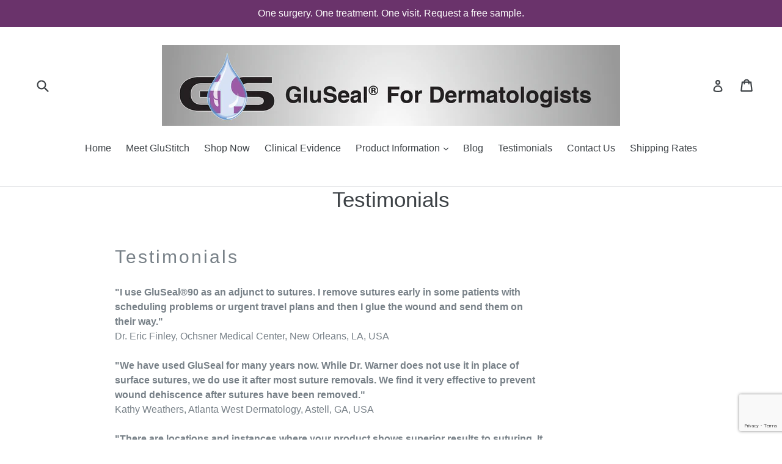

--- FILE ---
content_type: text/html; charset=utf-8
request_url: https://www.google.com/recaptcha/api2/anchor?ar=1&k=6LcAdbAUAAAAALQXyLY3_w3AkUklzMXqNXZBxdI_&co=aHR0cHM6Ly9kZXJtZ2x1LmNvbTo0NDM.&hl=en&v=9TiwnJFHeuIw_s0wSd3fiKfN&size=invisible&anchor-ms=20000&execute-ms=30000&cb=7ke85doidw59
body_size: 48036
content:
<!DOCTYPE HTML><html dir="ltr" lang="en"><head><meta http-equiv="Content-Type" content="text/html; charset=UTF-8">
<meta http-equiv="X-UA-Compatible" content="IE=edge">
<title>reCAPTCHA</title>
<style type="text/css">
/* cyrillic-ext */
@font-face {
  font-family: 'Roboto';
  font-style: normal;
  font-weight: 400;
  font-stretch: 100%;
  src: url(//fonts.gstatic.com/s/roboto/v48/KFO7CnqEu92Fr1ME7kSn66aGLdTylUAMa3GUBHMdazTgWw.woff2) format('woff2');
  unicode-range: U+0460-052F, U+1C80-1C8A, U+20B4, U+2DE0-2DFF, U+A640-A69F, U+FE2E-FE2F;
}
/* cyrillic */
@font-face {
  font-family: 'Roboto';
  font-style: normal;
  font-weight: 400;
  font-stretch: 100%;
  src: url(//fonts.gstatic.com/s/roboto/v48/KFO7CnqEu92Fr1ME7kSn66aGLdTylUAMa3iUBHMdazTgWw.woff2) format('woff2');
  unicode-range: U+0301, U+0400-045F, U+0490-0491, U+04B0-04B1, U+2116;
}
/* greek-ext */
@font-face {
  font-family: 'Roboto';
  font-style: normal;
  font-weight: 400;
  font-stretch: 100%;
  src: url(//fonts.gstatic.com/s/roboto/v48/KFO7CnqEu92Fr1ME7kSn66aGLdTylUAMa3CUBHMdazTgWw.woff2) format('woff2');
  unicode-range: U+1F00-1FFF;
}
/* greek */
@font-face {
  font-family: 'Roboto';
  font-style: normal;
  font-weight: 400;
  font-stretch: 100%;
  src: url(//fonts.gstatic.com/s/roboto/v48/KFO7CnqEu92Fr1ME7kSn66aGLdTylUAMa3-UBHMdazTgWw.woff2) format('woff2');
  unicode-range: U+0370-0377, U+037A-037F, U+0384-038A, U+038C, U+038E-03A1, U+03A3-03FF;
}
/* math */
@font-face {
  font-family: 'Roboto';
  font-style: normal;
  font-weight: 400;
  font-stretch: 100%;
  src: url(//fonts.gstatic.com/s/roboto/v48/KFO7CnqEu92Fr1ME7kSn66aGLdTylUAMawCUBHMdazTgWw.woff2) format('woff2');
  unicode-range: U+0302-0303, U+0305, U+0307-0308, U+0310, U+0312, U+0315, U+031A, U+0326-0327, U+032C, U+032F-0330, U+0332-0333, U+0338, U+033A, U+0346, U+034D, U+0391-03A1, U+03A3-03A9, U+03B1-03C9, U+03D1, U+03D5-03D6, U+03F0-03F1, U+03F4-03F5, U+2016-2017, U+2034-2038, U+203C, U+2040, U+2043, U+2047, U+2050, U+2057, U+205F, U+2070-2071, U+2074-208E, U+2090-209C, U+20D0-20DC, U+20E1, U+20E5-20EF, U+2100-2112, U+2114-2115, U+2117-2121, U+2123-214F, U+2190, U+2192, U+2194-21AE, U+21B0-21E5, U+21F1-21F2, U+21F4-2211, U+2213-2214, U+2216-22FF, U+2308-230B, U+2310, U+2319, U+231C-2321, U+2336-237A, U+237C, U+2395, U+239B-23B7, U+23D0, U+23DC-23E1, U+2474-2475, U+25AF, U+25B3, U+25B7, U+25BD, U+25C1, U+25CA, U+25CC, U+25FB, U+266D-266F, U+27C0-27FF, U+2900-2AFF, U+2B0E-2B11, U+2B30-2B4C, U+2BFE, U+3030, U+FF5B, U+FF5D, U+1D400-1D7FF, U+1EE00-1EEFF;
}
/* symbols */
@font-face {
  font-family: 'Roboto';
  font-style: normal;
  font-weight: 400;
  font-stretch: 100%;
  src: url(//fonts.gstatic.com/s/roboto/v48/KFO7CnqEu92Fr1ME7kSn66aGLdTylUAMaxKUBHMdazTgWw.woff2) format('woff2');
  unicode-range: U+0001-000C, U+000E-001F, U+007F-009F, U+20DD-20E0, U+20E2-20E4, U+2150-218F, U+2190, U+2192, U+2194-2199, U+21AF, U+21E6-21F0, U+21F3, U+2218-2219, U+2299, U+22C4-22C6, U+2300-243F, U+2440-244A, U+2460-24FF, U+25A0-27BF, U+2800-28FF, U+2921-2922, U+2981, U+29BF, U+29EB, U+2B00-2BFF, U+4DC0-4DFF, U+FFF9-FFFB, U+10140-1018E, U+10190-1019C, U+101A0, U+101D0-101FD, U+102E0-102FB, U+10E60-10E7E, U+1D2C0-1D2D3, U+1D2E0-1D37F, U+1F000-1F0FF, U+1F100-1F1AD, U+1F1E6-1F1FF, U+1F30D-1F30F, U+1F315, U+1F31C, U+1F31E, U+1F320-1F32C, U+1F336, U+1F378, U+1F37D, U+1F382, U+1F393-1F39F, U+1F3A7-1F3A8, U+1F3AC-1F3AF, U+1F3C2, U+1F3C4-1F3C6, U+1F3CA-1F3CE, U+1F3D4-1F3E0, U+1F3ED, U+1F3F1-1F3F3, U+1F3F5-1F3F7, U+1F408, U+1F415, U+1F41F, U+1F426, U+1F43F, U+1F441-1F442, U+1F444, U+1F446-1F449, U+1F44C-1F44E, U+1F453, U+1F46A, U+1F47D, U+1F4A3, U+1F4B0, U+1F4B3, U+1F4B9, U+1F4BB, U+1F4BF, U+1F4C8-1F4CB, U+1F4D6, U+1F4DA, U+1F4DF, U+1F4E3-1F4E6, U+1F4EA-1F4ED, U+1F4F7, U+1F4F9-1F4FB, U+1F4FD-1F4FE, U+1F503, U+1F507-1F50B, U+1F50D, U+1F512-1F513, U+1F53E-1F54A, U+1F54F-1F5FA, U+1F610, U+1F650-1F67F, U+1F687, U+1F68D, U+1F691, U+1F694, U+1F698, U+1F6AD, U+1F6B2, U+1F6B9-1F6BA, U+1F6BC, U+1F6C6-1F6CF, U+1F6D3-1F6D7, U+1F6E0-1F6EA, U+1F6F0-1F6F3, U+1F6F7-1F6FC, U+1F700-1F7FF, U+1F800-1F80B, U+1F810-1F847, U+1F850-1F859, U+1F860-1F887, U+1F890-1F8AD, U+1F8B0-1F8BB, U+1F8C0-1F8C1, U+1F900-1F90B, U+1F93B, U+1F946, U+1F984, U+1F996, U+1F9E9, U+1FA00-1FA6F, U+1FA70-1FA7C, U+1FA80-1FA89, U+1FA8F-1FAC6, U+1FACE-1FADC, U+1FADF-1FAE9, U+1FAF0-1FAF8, U+1FB00-1FBFF;
}
/* vietnamese */
@font-face {
  font-family: 'Roboto';
  font-style: normal;
  font-weight: 400;
  font-stretch: 100%;
  src: url(//fonts.gstatic.com/s/roboto/v48/KFO7CnqEu92Fr1ME7kSn66aGLdTylUAMa3OUBHMdazTgWw.woff2) format('woff2');
  unicode-range: U+0102-0103, U+0110-0111, U+0128-0129, U+0168-0169, U+01A0-01A1, U+01AF-01B0, U+0300-0301, U+0303-0304, U+0308-0309, U+0323, U+0329, U+1EA0-1EF9, U+20AB;
}
/* latin-ext */
@font-face {
  font-family: 'Roboto';
  font-style: normal;
  font-weight: 400;
  font-stretch: 100%;
  src: url(//fonts.gstatic.com/s/roboto/v48/KFO7CnqEu92Fr1ME7kSn66aGLdTylUAMa3KUBHMdazTgWw.woff2) format('woff2');
  unicode-range: U+0100-02BA, U+02BD-02C5, U+02C7-02CC, U+02CE-02D7, U+02DD-02FF, U+0304, U+0308, U+0329, U+1D00-1DBF, U+1E00-1E9F, U+1EF2-1EFF, U+2020, U+20A0-20AB, U+20AD-20C0, U+2113, U+2C60-2C7F, U+A720-A7FF;
}
/* latin */
@font-face {
  font-family: 'Roboto';
  font-style: normal;
  font-weight: 400;
  font-stretch: 100%;
  src: url(//fonts.gstatic.com/s/roboto/v48/KFO7CnqEu92Fr1ME7kSn66aGLdTylUAMa3yUBHMdazQ.woff2) format('woff2');
  unicode-range: U+0000-00FF, U+0131, U+0152-0153, U+02BB-02BC, U+02C6, U+02DA, U+02DC, U+0304, U+0308, U+0329, U+2000-206F, U+20AC, U+2122, U+2191, U+2193, U+2212, U+2215, U+FEFF, U+FFFD;
}
/* cyrillic-ext */
@font-face {
  font-family: 'Roboto';
  font-style: normal;
  font-weight: 500;
  font-stretch: 100%;
  src: url(//fonts.gstatic.com/s/roboto/v48/KFO7CnqEu92Fr1ME7kSn66aGLdTylUAMa3GUBHMdazTgWw.woff2) format('woff2');
  unicode-range: U+0460-052F, U+1C80-1C8A, U+20B4, U+2DE0-2DFF, U+A640-A69F, U+FE2E-FE2F;
}
/* cyrillic */
@font-face {
  font-family: 'Roboto';
  font-style: normal;
  font-weight: 500;
  font-stretch: 100%;
  src: url(//fonts.gstatic.com/s/roboto/v48/KFO7CnqEu92Fr1ME7kSn66aGLdTylUAMa3iUBHMdazTgWw.woff2) format('woff2');
  unicode-range: U+0301, U+0400-045F, U+0490-0491, U+04B0-04B1, U+2116;
}
/* greek-ext */
@font-face {
  font-family: 'Roboto';
  font-style: normal;
  font-weight: 500;
  font-stretch: 100%;
  src: url(//fonts.gstatic.com/s/roboto/v48/KFO7CnqEu92Fr1ME7kSn66aGLdTylUAMa3CUBHMdazTgWw.woff2) format('woff2');
  unicode-range: U+1F00-1FFF;
}
/* greek */
@font-face {
  font-family: 'Roboto';
  font-style: normal;
  font-weight: 500;
  font-stretch: 100%;
  src: url(//fonts.gstatic.com/s/roboto/v48/KFO7CnqEu92Fr1ME7kSn66aGLdTylUAMa3-UBHMdazTgWw.woff2) format('woff2');
  unicode-range: U+0370-0377, U+037A-037F, U+0384-038A, U+038C, U+038E-03A1, U+03A3-03FF;
}
/* math */
@font-face {
  font-family: 'Roboto';
  font-style: normal;
  font-weight: 500;
  font-stretch: 100%;
  src: url(//fonts.gstatic.com/s/roboto/v48/KFO7CnqEu92Fr1ME7kSn66aGLdTylUAMawCUBHMdazTgWw.woff2) format('woff2');
  unicode-range: U+0302-0303, U+0305, U+0307-0308, U+0310, U+0312, U+0315, U+031A, U+0326-0327, U+032C, U+032F-0330, U+0332-0333, U+0338, U+033A, U+0346, U+034D, U+0391-03A1, U+03A3-03A9, U+03B1-03C9, U+03D1, U+03D5-03D6, U+03F0-03F1, U+03F4-03F5, U+2016-2017, U+2034-2038, U+203C, U+2040, U+2043, U+2047, U+2050, U+2057, U+205F, U+2070-2071, U+2074-208E, U+2090-209C, U+20D0-20DC, U+20E1, U+20E5-20EF, U+2100-2112, U+2114-2115, U+2117-2121, U+2123-214F, U+2190, U+2192, U+2194-21AE, U+21B0-21E5, U+21F1-21F2, U+21F4-2211, U+2213-2214, U+2216-22FF, U+2308-230B, U+2310, U+2319, U+231C-2321, U+2336-237A, U+237C, U+2395, U+239B-23B7, U+23D0, U+23DC-23E1, U+2474-2475, U+25AF, U+25B3, U+25B7, U+25BD, U+25C1, U+25CA, U+25CC, U+25FB, U+266D-266F, U+27C0-27FF, U+2900-2AFF, U+2B0E-2B11, U+2B30-2B4C, U+2BFE, U+3030, U+FF5B, U+FF5D, U+1D400-1D7FF, U+1EE00-1EEFF;
}
/* symbols */
@font-face {
  font-family: 'Roboto';
  font-style: normal;
  font-weight: 500;
  font-stretch: 100%;
  src: url(//fonts.gstatic.com/s/roboto/v48/KFO7CnqEu92Fr1ME7kSn66aGLdTylUAMaxKUBHMdazTgWw.woff2) format('woff2');
  unicode-range: U+0001-000C, U+000E-001F, U+007F-009F, U+20DD-20E0, U+20E2-20E4, U+2150-218F, U+2190, U+2192, U+2194-2199, U+21AF, U+21E6-21F0, U+21F3, U+2218-2219, U+2299, U+22C4-22C6, U+2300-243F, U+2440-244A, U+2460-24FF, U+25A0-27BF, U+2800-28FF, U+2921-2922, U+2981, U+29BF, U+29EB, U+2B00-2BFF, U+4DC0-4DFF, U+FFF9-FFFB, U+10140-1018E, U+10190-1019C, U+101A0, U+101D0-101FD, U+102E0-102FB, U+10E60-10E7E, U+1D2C0-1D2D3, U+1D2E0-1D37F, U+1F000-1F0FF, U+1F100-1F1AD, U+1F1E6-1F1FF, U+1F30D-1F30F, U+1F315, U+1F31C, U+1F31E, U+1F320-1F32C, U+1F336, U+1F378, U+1F37D, U+1F382, U+1F393-1F39F, U+1F3A7-1F3A8, U+1F3AC-1F3AF, U+1F3C2, U+1F3C4-1F3C6, U+1F3CA-1F3CE, U+1F3D4-1F3E0, U+1F3ED, U+1F3F1-1F3F3, U+1F3F5-1F3F7, U+1F408, U+1F415, U+1F41F, U+1F426, U+1F43F, U+1F441-1F442, U+1F444, U+1F446-1F449, U+1F44C-1F44E, U+1F453, U+1F46A, U+1F47D, U+1F4A3, U+1F4B0, U+1F4B3, U+1F4B9, U+1F4BB, U+1F4BF, U+1F4C8-1F4CB, U+1F4D6, U+1F4DA, U+1F4DF, U+1F4E3-1F4E6, U+1F4EA-1F4ED, U+1F4F7, U+1F4F9-1F4FB, U+1F4FD-1F4FE, U+1F503, U+1F507-1F50B, U+1F50D, U+1F512-1F513, U+1F53E-1F54A, U+1F54F-1F5FA, U+1F610, U+1F650-1F67F, U+1F687, U+1F68D, U+1F691, U+1F694, U+1F698, U+1F6AD, U+1F6B2, U+1F6B9-1F6BA, U+1F6BC, U+1F6C6-1F6CF, U+1F6D3-1F6D7, U+1F6E0-1F6EA, U+1F6F0-1F6F3, U+1F6F7-1F6FC, U+1F700-1F7FF, U+1F800-1F80B, U+1F810-1F847, U+1F850-1F859, U+1F860-1F887, U+1F890-1F8AD, U+1F8B0-1F8BB, U+1F8C0-1F8C1, U+1F900-1F90B, U+1F93B, U+1F946, U+1F984, U+1F996, U+1F9E9, U+1FA00-1FA6F, U+1FA70-1FA7C, U+1FA80-1FA89, U+1FA8F-1FAC6, U+1FACE-1FADC, U+1FADF-1FAE9, U+1FAF0-1FAF8, U+1FB00-1FBFF;
}
/* vietnamese */
@font-face {
  font-family: 'Roboto';
  font-style: normal;
  font-weight: 500;
  font-stretch: 100%;
  src: url(//fonts.gstatic.com/s/roboto/v48/KFO7CnqEu92Fr1ME7kSn66aGLdTylUAMa3OUBHMdazTgWw.woff2) format('woff2');
  unicode-range: U+0102-0103, U+0110-0111, U+0128-0129, U+0168-0169, U+01A0-01A1, U+01AF-01B0, U+0300-0301, U+0303-0304, U+0308-0309, U+0323, U+0329, U+1EA0-1EF9, U+20AB;
}
/* latin-ext */
@font-face {
  font-family: 'Roboto';
  font-style: normal;
  font-weight: 500;
  font-stretch: 100%;
  src: url(//fonts.gstatic.com/s/roboto/v48/KFO7CnqEu92Fr1ME7kSn66aGLdTylUAMa3KUBHMdazTgWw.woff2) format('woff2');
  unicode-range: U+0100-02BA, U+02BD-02C5, U+02C7-02CC, U+02CE-02D7, U+02DD-02FF, U+0304, U+0308, U+0329, U+1D00-1DBF, U+1E00-1E9F, U+1EF2-1EFF, U+2020, U+20A0-20AB, U+20AD-20C0, U+2113, U+2C60-2C7F, U+A720-A7FF;
}
/* latin */
@font-face {
  font-family: 'Roboto';
  font-style: normal;
  font-weight: 500;
  font-stretch: 100%;
  src: url(//fonts.gstatic.com/s/roboto/v48/KFO7CnqEu92Fr1ME7kSn66aGLdTylUAMa3yUBHMdazQ.woff2) format('woff2');
  unicode-range: U+0000-00FF, U+0131, U+0152-0153, U+02BB-02BC, U+02C6, U+02DA, U+02DC, U+0304, U+0308, U+0329, U+2000-206F, U+20AC, U+2122, U+2191, U+2193, U+2212, U+2215, U+FEFF, U+FFFD;
}
/* cyrillic-ext */
@font-face {
  font-family: 'Roboto';
  font-style: normal;
  font-weight: 900;
  font-stretch: 100%;
  src: url(//fonts.gstatic.com/s/roboto/v48/KFO7CnqEu92Fr1ME7kSn66aGLdTylUAMa3GUBHMdazTgWw.woff2) format('woff2');
  unicode-range: U+0460-052F, U+1C80-1C8A, U+20B4, U+2DE0-2DFF, U+A640-A69F, U+FE2E-FE2F;
}
/* cyrillic */
@font-face {
  font-family: 'Roboto';
  font-style: normal;
  font-weight: 900;
  font-stretch: 100%;
  src: url(//fonts.gstatic.com/s/roboto/v48/KFO7CnqEu92Fr1ME7kSn66aGLdTylUAMa3iUBHMdazTgWw.woff2) format('woff2');
  unicode-range: U+0301, U+0400-045F, U+0490-0491, U+04B0-04B1, U+2116;
}
/* greek-ext */
@font-face {
  font-family: 'Roboto';
  font-style: normal;
  font-weight: 900;
  font-stretch: 100%;
  src: url(//fonts.gstatic.com/s/roboto/v48/KFO7CnqEu92Fr1ME7kSn66aGLdTylUAMa3CUBHMdazTgWw.woff2) format('woff2');
  unicode-range: U+1F00-1FFF;
}
/* greek */
@font-face {
  font-family: 'Roboto';
  font-style: normal;
  font-weight: 900;
  font-stretch: 100%;
  src: url(//fonts.gstatic.com/s/roboto/v48/KFO7CnqEu92Fr1ME7kSn66aGLdTylUAMa3-UBHMdazTgWw.woff2) format('woff2');
  unicode-range: U+0370-0377, U+037A-037F, U+0384-038A, U+038C, U+038E-03A1, U+03A3-03FF;
}
/* math */
@font-face {
  font-family: 'Roboto';
  font-style: normal;
  font-weight: 900;
  font-stretch: 100%;
  src: url(//fonts.gstatic.com/s/roboto/v48/KFO7CnqEu92Fr1ME7kSn66aGLdTylUAMawCUBHMdazTgWw.woff2) format('woff2');
  unicode-range: U+0302-0303, U+0305, U+0307-0308, U+0310, U+0312, U+0315, U+031A, U+0326-0327, U+032C, U+032F-0330, U+0332-0333, U+0338, U+033A, U+0346, U+034D, U+0391-03A1, U+03A3-03A9, U+03B1-03C9, U+03D1, U+03D5-03D6, U+03F0-03F1, U+03F4-03F5, U+2016-2017, U+2034-2038, U+203C, U+2040, U+2043, U+2047, U+2050, U+2057, U+205F, U+2070-2071, U+2074-208E, U+2090-209C, U+20D0-20DC, U+20E1, U+20E5-20EF, U+2100-2112, U+2114-2115, U+2117-2121, U+2123-214F, U+2190, U+2192, U+2194-21AE, U+21B0-21E5, U+21F1-21F2, U+21F4-2211, U+2213-2214, U+2216-22FF, U+2308-230B, U+2310, U+2319, U+231C-2321, U+2336-237A, U+237C, U+2395, U+239B-23B7, U+23D0, U+23DC-23E1, U+2474-2475, U+25AF, U+25B3, U+25B7, U+25BD, U+25C1, U+25CA, U+25CC, U+25FB, U+266D-266F, U+27C0-27FF, U+2900-2AFF, U+2B0E-2B11, U+2B30-2B4C, U+2BFE, U+3030, U+FF5B, U+FF5D, U+1D400-1D7FF, U+1EE00-1EEFF;
}
/* symbols */
@font-face {
  font-family: 'Roboto';
  font-style: normal;
  font-weight: 900;
  font-stretch: 100%;
  src: url(//fonts.gstatic.com/s/roboto/v48/KFO7CnqEu92Fr1ME7kSn66aGLdTylUAMaxKUBHMdazTgWw.woff2) format('woff2');
  unicode-range: U+0001-000C, U+000E-001F, U+007F-009F, U+20DD-20E0, U+20E2-20E4, U+2150-218F, U+2190, U+2192, U+2194-2199, U+21AF, U+21E6-21F0, U+21F3, U+2218-2219, U+2299, U+22C4-22C6, U+2300-243F, U+2440-244A, U+2460-24FF, U+25A0-27BF, U+2800-28FF, U+2921-2922, U+2981, U+29BF, U+29EB, U+2B00-2BFF, U+4DC0-4DFF, U+FFF9-FFFB, U+10140-1018E, U+10190-1019C, U+101A0, U+101D0-101FD, U+102E0-102FB, U+10E60-10E7E, U+1D2C0-1D2D3, U+1D2E0-1D37F, U+1F000-1F0FF, U+1F100-1F1AD, U+1F1E6-1F1FF, U+1F30D-1F30F, U+1F315, U+1F31C, U+1F31E, U+1F320-1F32C, U+1F336, U+1F378, U+1F37D, U+1F382, U+1F393-1F39F, U+1F3A7-1F3A8, U+1F3AC-1F3AF, U+1F3C2, U+1F3C4-1F3C6, U+1F3CA-1F3CE, U+1F3D4-1F3E0, U+1F3ED, U+1F3F1-1F3F3, U+1F3F5-1F3F7, U+1F408, U+1F415, U+1F41F, U+1F426, U+1F43F, U+1F441-1F442, U+1F444, U+1F446-1F449, U+1F44C-1F44E, U+1F453, U+1F46A, U+1F47D, U+1F4A3, U+1F4B0, U+1F4B3, U+1F4B9, U+1F4BB, U+1F4BF, U+1F4C8-1F4CB, U+1F4D6, U+1F4DA, U+1F4DF, U+1F4E3-1F4E6, U+1F4EA-1F4ED, U+1F4F7, U+1F4F9-1F4FB, U+1F4FD-1F4FE, U+1F503, U+1F507-1F50B, U+1F50D, U+1F512-1F513, U+1F53E-1F54A, U+1F54F-1F5FA, U+1F610, U+1F650-1F67F, U+1F687, U+1F68D, U+1F691, U+1F694, U+1F698, U+1F6AD, U+1F6B2, U+1F6B9-1F6BA, U+1F6BC, U+1F6C6-1F6CF, U+1F6D3-1F6D7, U+1F6E0-1F6EA, U+1F6F0-1F6F3, U+1F6F7-1F6FC, U+1F700-1F7FF, U+1F800-1F80B, U+1F810-1F847, U+1F850-1F859, U+1F860-1F887, U+1F890-1F8AD, U+1F8B0-1F8BB, U+1F8C0-1F8C1, U+1F900-1F90B, U+1F93B, U+1F946, U+1F984, U+1F996, U+1F9E9, U+1FA00-1FA6F, U+1FA70-1FA7C, U+1FA80-1FA89, U+1FA8F-1FAC6, U+1FACE-1FADC, U+1FADF-1FAE9, U+1FAF0-1FAF8, U+1FB00-1FBFF;
}
/* vietnamese */
@font-face {
  font-family: 'Roboto';
  font-style: normal;
  font-weight: 900;
  font-stretch: 100%;
  src: url(//fonts.gstatic.com/s/roboto/v48/KFO7CnqEu92Fr1ME7kSn66aGLdTylUAMa3OUBHMdazTgWw.woff2) format('woff2');
  unicode-range: U+0102-0103, U+0110-0111, U+0128-0129, U+0168-0169, U+01A0-01A1, U+01AF-01B0, U+0300-0301, U+0303-0304, U+0308-0309, U+0323, U+0329, U+1EA0-1EF9, U+20AB;
}
/* latin-ext */
@font-face {
  font-family: 'Roboto';
  font-style: normal;
  font-weight: 900;
  font-stretch: 100%;
  src: url(//fonts.gstatic.com/s/roboto/v48/KFO7CnqEu92Fr1ME7kSn66aGLdTylUAMa3KUBHMdazTgWw.woff2) format('woff2');
  unicode-range: U+0100-02BA, U+02BD-02C5, U+02C7-02CC, U+02CE-02D7, U+02DD-02FF, U+0304, U+0308, U+0329, U+1D00-1DBF, U+1E00-1E9F, U+1EF2-1EFF, U+2020, U+20A0-20AB, U+20AD-20C0, U+2113, U+2C60-2C7F, U+A720-A7FF;
}
/* latin */
@font-face {
  font-family: 'Roboto';
  font-style: normal;
  font-weight: 900;
  font-stretch: 100%;
  src: url(//fonts.gstatic.com/s/roboto/v48/KFO7CnqEu92Fr1ME7kSn66aGLdTylUAMa3yUBHMdazQ.woff2) format('woff2');
  unicode-range: U+0000-00FF, U+0131, U+0152-0153, U+02BB-02BC, U+02C6, U+02DA, U+02DC, U+0304, U+0308, U+0329, U+2000-206F, U+20AC, U+2122, U+2191, U+2193, U+2212, U+2215, U+FEFF, U+FFFD;
}

</style>
<link rel="stylesheet" type="text/css" href="https://www.gstatic.com/recaptcha/releases/9TiwnJFHeuIw_s0wSd3fiKfN/styles__ltr.css">
<script nonce="LCzxte2fNGU_5z45qd1JQg" type="text/javascript">window['__recaptcha_api'] = 'https://www.google.com/recaptcha/api2/';</script>
<script type="text/javascript" src="https://www.gstatic.com/recaptcha/releases/9TiwnJFHeuIw_s0wSd3fiKfN/recaptcha__en.js" nonce="LCzxte2fNGU_5z45qd1JQg">
      
    </script></head>
<body><div id="rc-anchor-alert" class="rc-anchor-alert"></div>
<input type="hidden" id="recaptcha-token" value="[base64]">
<script type="text/javascript" nonce="LCzxte2fNGU_5z45qd1JQg">
      recaptcha.anchor.Main.init("[\x22ainput\x22,[\x22bgdata\x22,\x22\x22,\[base64]/[base64]/bmV3IFpbdF0obVswXSk6Sz09Mj9uZXcgWlt0XShtWzBdLG1bMV0pOks9PTM/bmV3IFpbdF0obVswXSxtWzFdLG1bMl0pOks9PTQ/[base64]/[base64]/[base64]/[base64]/[base64]/[base64]/[base64]/[base64]/[base64]/[base64]/[base64]/[base64]/[base64]/[base64]\\u003d\\u003d\x22,\[base64]\x22,\x22w4Jvw7HCgcOww5rCm3hgcRjDrMO9enxHScK/w7c1M2/CisOPwprCvAVFw5IifUkmwpwew7LCmMKewq8Owq3CkcO3wrxQwrQiw6JkB1/DpChJIBF6w4w/VEJaHMK7woLDkBB5Yk8nwqLDosK7Nw8SNEYJwrzDj8Kdw6bCi8OgwrAGw43DtcOZwptneMKYw5HDhMKLwrbCgHdtw5jClMKNf8O/M8Kgw7DDpcORS8OpbDwiVgrDoSY/w7IqworDqU3DqBXCp8OKw5TDhi3DscOcfz/Dqht4wpQ/O8O9HkTDqFfCkGtHJsO2FDbCijtww4DCgwcKw5HCgzXDoVtLwrhBfjg3woEUwoVQWCDDpkV5dcO7w4EVwr/Dr8KEHMOyW8Klw5rDmsO8THBmw6vDt8K0w4NWw5rCs3PCv8OMw4lKwqNsw4/DosOrw4kmQhTCpjgrwp4xw67DucOlwpcKNlJawpRhw4zDjRbCusOew7w6wqxMwogYZcOowqXCrFpnwpUjNFgTw5jDqXDCqxZ5w64Fw4rCiFfCvgbDlMOfw4pFJsO/[base64]/TcKqwoPCnGbDqmzDqGLDjMO2wqNywrJ+wqPCk2J7M3RLw7ZEYijCoyMkUAnCoT3CsmR2FwAFJ0HCpcO2AMOraMOrw73CsiDDicK8NMOaw61uQcOlTnXClsK+NVpLLcOLMGPDuMO2ZgbCl8K1w5TDscOjD8KfIsKbdGBmBDjDmMKrJhPCpMKPw7/[base64]/CqHfDmcKTw6TCmwHDui/DtC/DssKLworClcOdAsK9w4M/[base64]/wo4Jw6ZqUlRAfCbCvnEQwq4/w4MDw5/[base64]/CvR92woscQcKTKMKnwqjDvGIKw5bCg8OGXMOnwqxSw58Two/CiA4hGXfCmkLCvsKdw5bDlH/Dm0tpdwgOOsKXwoV0wqvDnsKxwpDDkXTCvhYVwokKJMKKwo3Dt8Kfw7bCsDcfwrRiGsKjwoPCssOhU1AcwqgpOsOJe8Omw4QQUwjDrl4/w57Cv8K9UGskcXPDicK4McOzw5DDvcK0OcKawposH8ORaS/DtlTDqMKMTcOmw4TCssKrwpFrWXkOw6NYfD7DlcOWw5pBPjXDgBHCtcKFwqNhRTkjw7vCug0Ow5gmKwXCnMORw4jDmk8Sw6hBwofDvwfDjQE9wqHCmm3CmsK6w6AyFcKVwonDojnChl/[base64]/[base64]/w7LDtmPDvsOFwrd/w5U+LVHClF0pW03CsFjCnsKoKcO6AcK3wobCr8OUwopWGcOmwqR+SmbDn8KIASPCrBtABX3DpMO1w6HDkcO5woRXwqXCtsKqw5lQw4lCw4Ynw73CjHpVw5k6wrkfw5A2RcKLWsKkRMKHw4wcN8Kowpt7ecOIw5c/[base64]/[base64]/w60HF8KTa8KIGwJaJyLCgj7Dl0rDiXfDoDTDucKnwodXwrbCo8KzMVHDpzrCncKoIyTCjBrDi8Kww5E/T8KaEmUPw4LDnjjDkk/DuMKUf8KiwozCvzNFHHHClHDDp17Dk3EsVGjDhsOgwqMKwpfDh8KPYznChxdmM3TDsMKawqTDgmzCuMKGQwHDk8KRG3IWwpZEw5TDl8OPX2jDvcK0LTckAsO4N1XCgwDDisK1THjCjB9pF8OOw7jDm8KxeMKcwpzCkR57w6BMw7NqTj3CssOmcMO2wpMXY3s/B2g5LsKnWwN9dHzDjCFqQQokwqzDrjbCkMKyw4PDhMOuw7srGR/[base64]/CmgzChcOHMBXCpMO+w54wwoPCuxDCuMOmIMOgw64aPm9cwqnCkApgQTTDoiA9aDARw4wHw4bCm8Ozw5sKVh9kMjsGwqzDhmbCgHk6ccK/[base64]/w4XDhMKnw7E/[base64]/wrM0wpDDsSl/[base64]/YGPCmsO5Z8KSCMOUSMKVFsOiwpvDnmDCtg7DjEREIsKBQMOpNsOSw4tZOTN2w6lDSWdXXcOVdSkOKsKYI1kPw6jCqysoAgRCCMO0w4YSZHzDusO1KcOawq3DuggIcMOsw5U5bMOjZhhSwr91YTfChcO8c8O/[base64]/CgcOxw4IgwoI0PMOXw5TCthzCgMOawobCk8Owwqdrw4wCCRnDpg96w4pLwop2ByHCiTUiA8OpQg8WUSnDucKqwr/[base64]/CCHDhx/[base64]/CgsOOw7MbfmsRWQPDmSMAGcKQw5gyw7nCgsKIw7TDocOZw6EYw6xYJcOTwrQ1w4FoCMOswqnCpHfCocOcw5HDoMOsEcKPesOnwpZGBcO/[base64]/CvcOIw4XDtMKxIWc+KFlqITLCtMOAw5PCrsKrwrrDl8OFQsKrNRV1D1EpwpQBW8OGIjvDg8K6wp8nw6/Ckl9bwqHDs8KqwrHCoHjDiMO5w4vDksOowrBswphiHsKtwrvDusKdBcOFGMO1wqvCvMOUIFfClW/DsEfDr8KWw4J9GRlLO8Oow78FJsKbw6/DkMOaZ2/DosOFQsKSwoHDqcKoEcK4FTwqZQTCscK1ecKdbW5tw7PCvnofPsOJS1ZywovCmsOJdUTDnMKowo9AZMK2QsOEwqB1w5xZUMOTw4EyEg5/[base64]/Dv8OmQGLCkMOVwqBMJsKhworDlcO4ZcOxTMKKwqDCkcKdwrbDpxh/w7rCjcKoGsK+V8O3cMKuJ0PCumvDt8KSHcOkNAMowp5PwrPCv0jDkHAJPcOrSz/Cig8Ywo4UUEDDoz/Dtl7Ch0/[base64]/[base64]/DsWfDjcOHw4tww4wWG8Knw6tVTMOYUgzCjMKBHw7CsW7DpjVIacOPUUnDkVnDszvCkmTCmnnCiH8oTsKKbMK7woLDnMO2wrLDpAXDmGHCsU3DnMKZw54AdjHDkDLCpDfCsMKIXMOYw513wqMDZcKEbk1aw4BUckZVw6nCqsOSG8KQLC7DvzvDssOHw7PClThdw4TCry/[base64]/w44vwq0ewoLCoFY6w7JOw5lCwpMQw6xEwqbCrMKtGE/Cr3guwqtfV187wpnCucKSJsK2Kj7DrcK1R8OBwo7DksOkcsK9wpXCgcKzw6s5w5YEccKmw6MFwogrIGBha0xQBMK2YUfCpMKGd8OjccKdw6wIw5lUSh92RcORwpbDtgAFO8Kkw7HChsOqwp7Drh4awo7ChBVtwqc/w5JAw7LDr8O0wr4lQsKwJHAQVRnCuyprw5BBKVF1w6DCq8KNw5XCj2Y7w5bDgsO3KzvCuMKmw5jDvMOqwrnCtynDmcKLWsK3T8KawpfCrMK1w6HCl8Krw5HCgcKUwoVcVjEDwqvDkl/CvhRaZ8KKTMKgwpvCjMOmwpczwp3DgMKEw5gaRyBMFBhJwr5SwpzDlsONP8KvGxPDiMK4wobDncOEAcOeXsOHR8KRecKnbRDDvQbCvjzDkEjDgMOGNhHDuGbDlcK7w783wpPDlgZjwq7DqsKHOcKEeldkcUoPw6hIUMKlwoHDtn5RDcKHwoU3wrR6O0rCp2VFTU4zNB/CilUUYgTCi3PCgAF7w6nDq0VHw5LCv8KoW15xwp3CucOrw4Zxw4U+w7JUf8KjwofCnCLDnWrCoX5Nw7LDp2HDlsKowpcawrs6fcK/[base64]/DvEbCl8Kcw7pMw6w/LVk5CMK1wpPDqAHDvMOKwp3Ct2VyORYAQwDDqBBzw5TDmHFTwp5rNVzCp8K3w6HChsOdT3rCvg7CncKTMMOfDX4MworDlcOPwo7CnHEoR8OaEsOcw5/CtEfComvDlTfDmDTCnRAlBcKrbAYlBxBpwpxZe8OUw7IaS8K6Xg42a07DmwfCiMKnAgfCtlciPMK3IHzDqsOGDjLDq8OTScOeKQUDw5/[base64]/[base64]/w7MLNMKSw6TCkyFzGh7DjRFlH2TCmGFKwofCncOEw4FuTzJLLcOHwoXDjMO7bcK3w4gKwqAwR8OcwogPUsKYAFAdDUNcw4nCn8OCwqzDtMOaOhkjwosTTcKLQQLCl3HCkcKNwooGIW46w4Q7w7JfL8OLC8O4w7gZcFJ1fzTDl8OSSsOPJcKJLMOLwqA4w7gMw5/DiMKqw7gUBG/CksKKwo8hBXTCocOqw7bCjcO5w45UwqZqWkzCuCnDshvDlsO7w5nDmCc/[base64]/wplXWcKJLMO8w5jCtTVUw61Bw4HCoE/CkW3Ds8K4Nl3DjzzCrm1Vw5IpWCnDj8KRwo9wFcOFw6HDtn3CtVXCmSlyWcKIUsOIW8OyL3wGPn1ywp0rwrfDqgI0RcOTwqjDjcOwwpoRZ8ONN8KPw4sJw5EnPsOZwqzDmRPDrRHCg8OhQFnCmsKoFcKzwozCqTIaHVjCri7CucOFw5x/PMOeFsK0wrRMw4VRb3HCpsO+JsOcCQBAw5rDjVFZw5llXHzChSN+w6Bfw6xQw7EwZgzCqhPCrcOSw5jCtMOcw5jCoErCp8Oowpxfw79Zw5M3WcKNacOmT8K/WgfCosOsw77Djg/CtsKKwpgAw63CsWzDp8OJwqPCosKFwoLDh8O9VMOMd8OXaWJ3wpQyw7YuEnzCilLDmWPCisOPw6EpT8OYbGYuwq8bLMOJAz0Pw6PCnsKMw4XCs8KNw5BWE8K6wrfCizXCk8KMeMOtGQ/CkcOuYQLChcKKw4pawrPCsMKMwoRLbmPCtMK4EGI+w6TCvVEew4zDkzZjXUk0w5V/wrpyasOZLSzCn1LDjMOlw4fCllsWw6LCnMKrw5jCpMKDc8O8Q2fClcKaw4TCvMOGw5t6w6PCjTxdK0Fuw6zDpMK/LFolFcKiw7F0eFvCncOQLUDCt1J/w6ITw5I+woF/KCxpw6nDs8K/USTDgRwowpLCihNvY8K9w7nChMK2w4Vhw4Nta8OrLk3CkRHDoGlkO8Kvwqwzw4bDtA5Mw6pvUcKNw4HCuMOKKj/[base64]/Du8K5wqnDohPDscKlV8KqwqDCr8OzFsOucDPDmSIBQcOPZx/DssO4YsOfIcKMw4zCk8KMwrMPwoPCgnvCsxpMVnhpSELDiGfDo8Ole8ORw4fCqsKgwrnChsO8w4p0E35MOjwJRGEnOMOcw5LCtwfDowgNw6JUw5vDgcKuw78Cw5jCnMKxaCg5w5oPZcKtQ3/Ds8OHCMKdXx90wqzDlSDDucKEd0MqQsORwpbDpUZSwqbDnsKiw4gJw6zDpwBFR8OubcObEjfDk8KNW0xGwrUbfMOuGkTDvHBJwrM7wogWwo5DXw3CsTjChUjDpTnDqjXDkcOXCxF7cGU/wqXDsG4yw5XCtsOiw5McwqvDn8OnR2QNwrVhw6ZJesKteWHDlVrCqcK0O1kRBETClsKRRg7CiCgTw70vw4shBjJsYkbCosO6ZT3DqMOmUcOuNsKhwq5UecKZYWEgw4vDiVrDjwI4w5M6ZyBww55DwoXDqFHDsD0WV0hvwqDDo8OQw7QPwrxlbMO/[base64]/CrmbCgcO2wq7CpVDDqcKjPHAzwpcMw4JaWMKywqQ/[base64]/[base64]/DvmrCriLCjcKow4gHf8O1ZcK0Wj7Dt8KMRcOowqJgw6DCi0hkwocEKH/CjhxhwpwrPxxYREvCqMK5wq/DqcOGZytawp3CiE4/TsOWHDhyw7pawqfCu0HCvWTDj0zCr8O2wo8Bwq1QwqfChsK7ScOPY2DCvMKlwogbw6lgw4J/w4tkw4sswqBkw5seLFhpw5YnAlgbXjHDs3cXw4PDm8KXw4PChcKSZMOnKMO8w4NJwoh9WUHCpRglEFoBwqDDvSoBw4DDuMK3wqYWdyRXwrbChMKlCF/CtMKGC8KXFz/DsENNPnTDocOLaQVQU8K2FEPDnsKsbsKnaBDDikQ/w7vDp8OrNcOjwpHDiAjCncO6THDDkxRzw7Yjwrlaw50FasOEKQFVWGdCw4NZGyXDrMKNZsOHwpzCmMOxwrFuNxXDlX7DgVFWVivDk8KdLcO3wqtvYMKwPMOQQ8KQwqQOXBoWdEHCksKfw7RrwrzCn8KJwrEKwqR5w5ppN8Kdw608dcKTw44DB0/[base64]/McK7w7vDu25vwrU/PGjDjmx8w4XChWPDl8KoEwJ1w5vCslVxwrHCgitdaVTDpgzCujfDrsOewr3Dj8OQeW3DixzDqsOdAzBow6zCg2xEwro9TcKaG8K3GSV2wrseIcKbIzc/[base64]/[base64]/wpfCkj59HyB1WRXDgMKmR8OSSsK9w7nDlcOewq1AWcOeTcK6w7zDg8KPwqzChScfEcKbFA8KNsOswqgIa8OAUMK/w5vDrsK2ZwMqalbCvsKyJ8K6C1lsY3vDm8KtBGBVHD8VwoZ3w7wGBsOYwotGw77DthZJaETClsKPw5w9wpFVIQQew5/CscOPFsKnCR7DvMOtw4fCnsK/[base64]/DnUrDom11EAdfw4xFMm54wrFkO8OmdsOQwrLDnlLCrsKuwr/[base64]/aCXCrknDtDHCpcOyIABwwoHDjB3CrsOFw5PCh8KICw8LccOgwpDChwrDl8KnF2FgwqMKwqnDi33Dk1s8FsK5wrrCm8OtLRjDmcODXh/Dk8OhdSDCuMO3T33Cj0UXb8KAXMKYw4LCisKGwoLDqV/Dt8Obwqtpd8ODwpBcwr/CnFrCoQ/DjsOMAiLCvRfCgsOwIFHDncOtw7bCoXV9HMOuWC3DvsKLYcOxVMKvw7c8wqlywoPCmcKcw5nCgcKEwoEzwqfCv8OcwpnDkkPDv3FpBDlsaStZw5cGFsOlwr0gwqXDungDJ0DCikwkw6QdwptJw67DgHLCoUAEw4rCkzk/[base64]/Dkw7DkxzCtsONwqULICbCvE7DuMKxVsOXw50sw4oDw7rCp8KbwqltRxnCjhJGaDAMwpXDu8KICcORw4jCqgxMwrcrLSTDssO8UsO6KcKET8Klw4TCsnF/w6XCoMKMwpBDw5LCplrCt8KfbsO6w4ZywrbCljHCtm5OSzLCosKIw7BiZW3CnUXDocKJdB7DtA5SFS/DsCzDucOUw4MfZA1ZE8Kzw5fClVdwwpTCkMOjw5QSwpJ6w682w6thEsKnw6jCksOBw6h0MTRLDMKKLW7DkMKjDMOiwqQrw7Qyw7NIRX8MwoPChcKTw5XDrlJxw7p/[base64]/w7kQMh1hwpo0MkpcShZWAsOWGyLDtcK/RCUuwqsRw7vDrcKSe8K8QSTCoypPw6EnCGnCllA2XsKFwq3DgjTCsXdfcsONXjBuwrHDrWonw4kUUcOpw7vDm8OkPcKAw5/ClA/DiXZzwro3w4nDgMKowrUgH8OfwovDl8KVwpEGGMO6CcKkdE/[base64]/[base64]/[base64]/CksOFVELDgzJKXcKkwpEEVMOpwrXCrS4uw73DqsK9HSJtwpYYVcOuEcKawoULLmfDn1tvS8OcAwzCosKPCMKcQVvCgEDDtsO3SigBw6AZwpnCrjHCvjrCph7Cv8OTwqDChsKbY8Odw4JmK8OCw4oZwp05UcKrOzTCkgwDwobDu8Oaw4/Dn33Dh3DCuBJPEsO1YsK4I1XDicKHw60yw6NidzfCkizCm8KOwrXDqsKmwqPDoMKBwpLCsm/DlwIedjDCmHQ0w4/Cl8OwUzowNlFsw5zCr8Kaw7gdR8KrW8OkJj0RwoPDvMKPwo7CgcKHHGvDmcKHwp8owqbCvUQ2DcOLwrtJDwbCrsONV8OzYWfCq2ZaeWlOOsOoScOaw78NLcOpwr/CpyJZw5bCvsO7w7bDssK6wp/ChMOWdMOCV8Kkw616f8Oyw7Z/[base64]/[base64]/CkcKCCsKxcC3DksKaFsKTU1/DksK1HkHDiMKbY2TCgsKJMMOiYMOfwppZw5Y+wrk2wq/[base64]/DkDXCkEouZzzCqnbDv8OqYW4Iw5J/wrjChERQHTkZTsKxEzzCrsO7YsOdwqo0bMOEw68Aw5zDusOKw6cHw7ITw7AYZsK/w5w8N3TDlyJbwoMRw7DCnMOQZRQyYsOUECfDlF/[base64]/Dkm1jJALCsMKgKX3Cm3BVBQfDgMKpw5bDusK2wrTCnC/DgcKRdxXClMKpwrgswrDDtkBhw68QP8KGI8Kkwr7DgsO/[base64]/HMKrAMKXw53CvsKvekvCnXvCkMK6w7ovwr5ow5NdXks6IwQtwrfCkR7Dlg5DQBJsw6kjcSIIM8OEZFd5w6kgEA8KwoYNaMK5UsKlZ3/DqkPDlsOJw43DmVjCmcOLBgskO1nCl8Klw57DqcKnXcOlCsO+w4nDuGvDisKbHEvCiMK+K8OpwrzCmMO9bgXClgXDvH3DgMO2XsOuLMO7RsOqwq8NNMOnwofCocOuQTTCkjR8wovCsHYJwrR2w6vCucKAw4wjDMOSwr/DmBHDkjvDo8ORN2N1JMOEwoPCqsOFJHtZwpHChsKPw4Q7bcKlw7jCoHRWw63CgRERwrnDi2k/wrNKQMK7wrM/w550VcOiRTvCjgN4VMKUwqnCjsOIw5DCtMOlw7hhTCjCncOSwrTDgwNEfMO7w6tjTcOfwoVgZsOiw7HDmCJjw4VewqrClhBGf8Oqw63DrcOhK8K2wp/DlsKUTcO0wpXCqhZTX0oZXjXChsO6w6l5OcO0JDVvw4HDtk/DvBbDhn8GUMKYw4tBUcKzwokrw7LDlMOqLVzCv8O/Yl/CtjLCisOZCsKdwpHCqXI/[base64]/ClCgcJcOQwonDhsKhw6A7ZsO9IsOpwpbDq8K/IHfCqcOBwr4Iw4h2w7PCs8O2dRLCicKiKcOHw4LCgMKjwpUEwqMMPiTDhcKWWVrCiFPCgUUtVGpZUcOow63CgGFIGlXDjMOiIcO7I8ODMAUrR2oiFUvCrFrDlsKow7TCpcKLwrtJw5DDtT3CoS/CkR/[base64]/[base64]/Dv8KiAcOAw5wBQD7CkcO/acKsw7XDvMOqw6pjKsKUwqPCssKMd8K7QCzCvcOtwqXCghnDiizCnsKLwo/CgcOLc8O0wpTCu8OReD/CmGfDsW/DocOEwoBmwrnDrzY+w7wOwrZeN8KqwpXDriPCpMKWIcKkBSBUMMKLG0/CvsKXFR1HLMKeasKbw49ewrfCvwtmEMOzwrczLAXDr8Kmw5LDuMK2wrQ6w4DCrF4Qa8KUw4pyV2HDrcKYZsKywqfCtsOJM8OMY8KzwoVPQUJxwozCqCIPVsOFwobDrj0WXMOpwrdkwqRRBnYyw6F2MBMawr4vwqgxTDpPw43Dp8K2wrEzwrlnID/[base64]/CkRlgL8KpMXvDjBViw6NPw5hbwqXDm3hXwqxhwqvDnsKVw5sYwpjDicKNOA9cH8OsacO1EMKiwovCv2/DpCDCtQdKwpLClU3Dn1UcTcKXw5vCvsKlw6HCksOww4vCrcOPYMKqwoPDsHjDhB/DocOQd8KNOcK4JgxLw7/DhHPDnsOHGMO5M8KQMzItc8OTRsKwZCLDuz9xa8Kcw6TDt8OOw5/CukgDw7l2w7Ehw4R9wq7CiznCgCgBw4zDgjTCgcOvXhEgw4Jvw6gywoM3N8KFwp8mGcKIwonCgcKOcMK/fwBww6vCiMKxFBtuLEvCucKbwojCoz/DrTLCvsKFMBrDusOhw5bCjCE0ecKRwq4JHChKI8OVwp/CkE/[base64]/[base64]/Cu8OkOcOtYmHCvMKsecOSBcOAwpPDgxwPw7IPwp/DmMOaw49xei7Dm8Oww7wEPjpVw6FKPcOgJgrDm8Oranxiw6XCglcQKMOtUW7DjcO6w6DCuyLCvmfCgMO8w4LCoGYZZsK1GFPCm2TDgsKKw451wrnCucOXwrcVTEDDgiREwpEAEMKhTlxZaMKfwqt8UsO3wpnDnMOAIl/CocO9w7DClR/Dl8Kww4vDgMKSwosXwqdlZm1iw5fCjgtoY8K4w6bCt8KxfsOnw5bDvcKlwodSSGNlCsKHOcKZwp44IcOIJ8OSG8O2w4vCql/[base64]/DvMOyERMjwqtpw6A5Bgliw5RDPsOYI8OKwp9cwrJEwqrCkMOewp9/dsKcw67CisKJEUrDtMO3aBZOw4JrcUfDl8OeAMOmwrDDncKew77DpAxyw5zCoMKzwqhIw63DvjLDmMKbwrLCgMOAw7QMS2bCjWJ+KcOQUsKRK8KUIsKsUMOVw69jFE/DmsKOdMO+ehBpEMK7w7dIw6XCrcKjw6Qmw7HDqMK4w6nDsGUqbmJJTm9qDyvDqcOyw5vCqMORRyJFUwbCjsKWekttw65bZm5Iw5wJDChKCMKjw7zCsC0ocsOlQsOFIMKdw7Znw7zCviN6w53DrsOBYMKME8KWIsO9wokxRCLClWzCg8K5QcOsOh/DgnkELAVZwqcuwq7DsMKKw6JxdcOYwqpbw7PDigxXwqvDnjHDncOLKF52wolfUmVNw4TDkFXDqcKwesKhaAp0J8OJwqfDhB/[base64]/ChcKHesKoRSvDgjtxUw3CrsK9LjnDjELDgcO5wrrDrcOpwqFNTAPDkk3CnHVEwrlmSsOaOcKEAB3DgcKWwqdZwrNqMGPClWfCm8K6Cx1gFwIELA7CqsK7woN/w7bCpcKdwpkmAiYjb3oXfMOYDsODw5lubMKLw6IzwqtKw6LDgSnDuRrCr8KWRnl/w5zCrjIKw5nDnsKfw7Ahw6RAUsKMw7osEsKQw6hHwonDmMOvVcKYw4jDn8OQZ8KeDsKiU8OENjDCslTDmzRtw6zCuC9rI3/Co8ORFcOtw4lAw6ofbsODw7vDt8K7QibCpzF9w4XDsDfDvlAvwqxqw47ClFB/XAUgw7zDmnZUwpDDvMKaw4VIwpMCw4DCrMOobzFhHwvDh0JMc8OxHcOWd3zCg8O5Z3R2w5rDkMOIw67CvXnDg8KBXF4XwrxXwrbCinHDmMOmw7fCscK7wonDgMK0woBGcMKYJHVnwr81SXRiwo8Cw63CvcOUw6YwLMKMbMKHXsKHHU/Cg2nDujUYw6LCq8OAcQ88fGTDpikkKXfCnsKaY2LDsCfDg0bCu3czw7ZhdzfCpMOpScOdw5/CusKyw53CvE8ndcKrfCbDo8KZw73CiH7CpkTDlcOlT8OJY8K7w5ZjwrrCuBloBE5Vw6d4wpxPLm94fnRiw5Ayw6pTw4/DvWESI1rCicKvw6l3w68bw67CvsKXwqDDmMK0dsONaiNqw754woMzw74Ew7sJwprDuR7CnFbCmcO2w7pkcmI6wrzChMKEKsK4B3M3w6wHYBpVEcO/PkQVWcOsfcK+w6TDocOURH7CrsO4HjdxDEhyw5bDnwXDrQvCvlQfNsK9QDbCk0F/[base64]/Dh8KHw49zLRN6w5jCnsKudSPCnRlfw7jDucKpwo/DncKPesOQTX9bGjhjwp9fwqV4w50qwpPCvzvCoE/Cpysuw4rDiVB7w7dyMw9Ww7/DjxjDjsK3NS17BUDCkGPCm8KqaErCvsO8w5RTcx0PwpIAW8KxMsKKwoxYw6AARMOsZ8KLwrVEw7fCg0fCncKGwqItTMKtw54Nf2XCmWsdM8OrCsKHA8OeD8OscWfDt3vDl1jDjz7DpzjDosK2wqtRwp8LwoPCj8KbwrrCuS47wpcyIMKXw5/Dj8Kdwo/DmAl/[base64]/CtCw0AsKdchzDsX7CiXXDksORX8KVw7gCXXpUw6cNH1hmbcOeejAzwpLCtXRQwqlsUsK6MiMyP8OOw7jDjcKdwoHDgcOWWMOvwp4eRcKUw5DDpMOOwofDn0UWUiHDt0sDwrjCkG/Dhy0pwoQMbsOlwpnDusODw43Cl8O8UHzDpgw/w6XDv8ODEsOow6o1w5DCnFrDn3zDkG7CrV9ZS8ORSQPDtAFEw7zDu1Rkwp1zw4M+EUTCgMO4EMKGQMKnUMOdbsK3McOFcGoPP8KIDsKzfGdQwqvCnzfClyrCji/ChBPDvX9OwqV2NMKNF1otwrTDixNXVmzCvV86wojDlWjDjcKsw5DCgEYLwpbCjA8Kwp7DpcOow5/Do8KwEDbCh8KGMGE2w5wcw7J3wo7DvVHCqw3DrFdxc8O0w7scdcKCwogvCVjDm8O8IQd5dcKZw5HDql/[base64]/DpXQ3MkDDjkPCr8Kgw6MGGUIYMsKSbcKFwrzDpcOQN1LDrCLDtcOUJ8OmwrTDmsKhVErCkyPDsi9Bw7/CssOQAcKtewo/JkLCicKhJsO+MMKZDG7DtcKZMMKqXjDDtifDiMOvBsKdwq91wpbCk8O2w6TDtk8LP3fDqno2wrXDqMO+b8K5w5fDlBbCvcOcwqvDjcKlIXXCj8OSAmozw48/FX3CvcOPw5LDqMObFXBxw7oWw6vDqHdrw64UX1XCjQNHw4/Dq1HDhxnDssKGRiHDn8O0worDt8Kzw4kGQBYJw4MZOcOqY8OGKXPCu8O5wo/CoMO+IsOkwrk4R8OiwqLCvcOww5ZODsKic8KyfzzCncOwwpEhwoNdwqrDjX3ClMOGw7HChwDDpcKxwqPDscKeGsOZfk8Iw5fCrwkAUsKewpTDr8Ktw6jCtMKJe8KEw7PDv8KMMMOLwrfDocK5wpLDsVIkGhlww4bCrC7DjHsuwrcCNTR7wpAFasO/[base64]/[base64]/[base64]/[base64]/DrXxjZMOfYsKWDzPClHrDmyzCt0vDhQXCjsOiFTxTw4PDssO9B1zCs8OJScOjwoxjwpjDo8ORwo/[base64]/DsAzDp8KYfSY9CDogwr4fKDg9w50twqp/WMKtKcOjw7YSHG7CpRLCt33Cg8OYwox2QRBYw4jDicOGPMOWfsOKwr7CnMKhF2ZoBXHCtyHCmMOiWcOMbcOyEXTCksO4QsKuaMOaD8O5w7PCkD7DqQIeYMOBwqjClQHDni8LwprDrcOYw7bCkMKUKFnDncK6w7A4w4DClcOcw4PDqmPCi8Kewr7DhBDCpcKpw5/DgGnDiMKVUQrCjMKywq/Dsj/DtgjDqBslw5poCcOPccO1wrHCgRrCjsOMw6hsTcKmwprCjsKWQURuwoPDmFHCqMKswoBVwqIfGcK5CMK/JsO3WD9KwpZqV8KQwr/CnjTDgS5uwpzCpsO/N8Ozw7k1RcKrYWIGwqJAwpE5Z8OfKcKyY8ONB29mwrfCvcOOO1I8aUxIMD1HL0LDm34kLsOMU8O5woXDi8KFbjBGR8KnNxg5McK/w5PDrztgw55OdjrCklM0WFrDhsOYw63CvsKgJSjDnW1QFxrCn17Do8KCJGjCqWIXwoXCgcKXw6LDoTPDt2Yiw6/DsMO5wq0Vw7PCnMOhUcOrD8Kdw6bCq8OfUxw9El7Cq8KIOcOJwqQPIMKgCmbDlMOZBMKbARTDslfCpsOAw5zDhm/CgMKAM8Okw6fCjWMMBRvDpiw5wqjDs8KFR8OfRcKLQ8KVw6PDukvCksOewrfClMK8P29Uw77CjcOKw7fCqxQyQMK0w6/[base64]/DmMOgAcKIwq1Qw5Q8EUoMwqV/[base64]/w6bCjcKgwpzDlsKfw58BZ1oJZ8Kww5wNRVhyARpbKFLDjsKPwq4fFsKGw6wycsOGXkrClhjDiMKlwqLCp0sHw6fCpi5dH8Knw67DiUAAGMOAYXjDkcK8w7HDjcKhasKKcMO7wpjDikbDsi4/KCvCs8OjOsKQwpXCjnTDpcKBwqhIw7LCvW3CmG/CscKsd8OXw4xrJsOiw5rCkcOfwpNvw7XDr2jCnF1cbG1uSGUTPsKXVELDkCjCs8Osw7vDscOHw6UFw5bCnDQ0wq5WwrDDosK0ShlkR8KzZcOOSsOuwr/DiMKew67Cln3Clh5WAcOuIMKaUcOOPcKswpzChnMWw6vCvjtbw5JrwrJAwoLDhsKgw6PDqWnCgHHCicOtEznDqwvCvsOFcHh8wrY5woPDucOowploDDvDtMOOCGskCm8tcsO5wr0Lw7lpMgEHw5p2wrjDt8Ouw7/Do8O0wopLdcKow5tZw6fDhsOfw6N4ScOWdyzDj8OTwppHLMK6w7nCh8OULMKkw6F2wqhiw7dvwr/DisKBw6oXw6/CiX/DiBsOw4bDn27CpzxwUG7CmH/DgMOaw4zChHbCgsKtw6rClF/DnMOUcMONw5LDjcOyZhdowpXDuMOUe0HDgmYow7jDtxFZw7Q3NmvDngd+w7s+OwXDtjXDlmzCoXFdIWc+M8OLw6p4L8KlEibDp8Okwp/[base64]/Di05awpbCrFI9Dn7Dv8Otw73DlBMVeMOAw70ow4LCh8K5woXDpsKWEcKVwqIUBsOET8KKQMO4Jmk4worDgcO4M8K/ekQfDcO3ATTDiMO8wo17ViTDrljCkDLCncOQw5bDtDTCry3CtsO4wr4jw7JHwoo/[base64]/CrmEQbmtnwq3DukQQw7XDmwbCoV7ClEoAwrVje8KQw7Qvwp9Ww5I3A8Ojw6PCl8KVw6BiXkbDgMOQcDEOI8K6TMOEAFnDr8ObA8KcCwJuWcKUYUrCgMOYw7rDv8OmKzTDtsOMw43DuMKWcgwdwo/DuVfCvUI7w4ctJMKKw7R7wpdYWcKPwqXDhVXCvF8Vw5rCncKlOHHDk8Kww6hzBsKLGmDDgVDDs8Kjw5DDuinDmcKbeDPCmAnDqTZyLcOWw4QKw6Acw7gowqNTwqc7J1xXGXpvJMKlw67DssKRZFjCmE/ChcOkw71KwqXChcKPOB7Cs1ALeMOLBcOjHznDkCwvJMOpLknCqkXCoA8fw4Y+IwrDgSg7w4VoG3rCqzXDqsONR0/Cow/DpDXDicKeKBYETWIFwosXwpYtwoggbVJ3wrrCicKVw4TDiQ04wrQlwpvDmcOzw6R0w6DDnsONY1Uqwp4TSDVSwo/CpH5ifsOewonCrk5hVU/Dq2Biw5rCpxhkw7DCh8KoeC85AxDDkA7CvhIWST5Ww4NbwrEnEcOewpTCgcK3dkYBwoV0Rx7CiMKAwp8YwqR0wqLCoXDCsMKSJRrCtRc2VMOEQ17DgQ8/[base64]/[base64]\\u003d\x22],null,[\x22conf\x22,null,\x226LcAdbAUAAAAALQXyLY3_w3AkUklzMXqNXZBxdI_\x22,0,null,null,null,0,[21,125,63,73,95,87,41,43,42,83,102,105,109,121],[-3059940,769],0,null,null,null,null,0,null,0,null,700,1,null,0,\x22CvYBEg8I8ajhFRgAOgZUOU5CNWISDwjmjuIVGAA6BlFCb29IYxIPCPeI5jcYADoGb2lsZURkEg8I8M3jFRgBOgZmSVZJaGISDwjiyqA3GAE6BmdMTkNIYxIPCN6/tzcYADoGZWF6dTZkEg8I2NKBMhgAOgZBcTc3dmYSDgi45ZQyGAE6BVFCT0QwEg8I0tuVNxgAOgZmZmFXQWUSDwiV2JQyGAA6BlBxNjBuZBIPCMXziDcYADoGYVhvaWFjEg8IjcqGMhgBOgZPd040dGYSDgiK/Yg3GAA6BU1mSUk0GhkIAxIVHRTwl+M3Dv++pQYZxJ0JGZzijAIZ\x22,0,0,null,null,1,null,0,1],\x22https://dermglu.com:443\x22,null,[3,1,1],null,null,null,1,3600,[\x22https://www.google.com/intl/en/policies/privacy/\x22,\x22https://www.google.com/intl/en/policies/terms/\x22],\x22tPdBJjRhhkLc8//GG1Ah7golWuDevBqrxsPesRj/t2Y\\u003d\x22,1,0,null,1,1768397523018,0,0,[214,52,97],null,[234],\x22RC--JanzsiY7cDE4A\x22,null,null,null,null,null,\x220dAFcWeA7fk2WzdEhaTXniG7yv2eKyuHjeHVDZ7Q6tvu1czE-oSOElDUsqLZzsmI93-6RXZBtHx76Q5tzNAopc9PWP4xsXugZh1w\x22,1768480322752]");
    </script></body></html>

--- FILE ---
content_type: text/css
request_url: https://dermglu.com/cdn/shop/t/1/assets/custom-st.css?v=164282719653496117961751531773
body_size: 828
content:
main#MainContent{padding:0}.landing-page-cus h2{font-size:40px;text-transform:capitalize;letter-spacing:1px;margin-bottom:70px!important;font-weight:500!important}.landing-page-cus .section-wrapper{width:100%;background:#6a336b}.landing-page-cus .section-inner{max-width:1260px;margin:0 auto;padding:60px 20px}.landing-page-cus .landing-hero{color:#fff;text-align:left}.landing-page-cus .landing-hero p{font-size:20px}.landing-page-cus .landing-hero button{width:fit-content!important}.landing-page-cus .landing-hero button:hover{background:#fff!important;color:#000!important}.landing-hero .content{display:grid!important;grid-template-columns:55% 43%;justify-content:space-between;align-items:center}.landing-hero .content h1{font-size:65px;font-weight:700}.landing-hero .text{flex:1;padding-right:20px;min-width:300px;padding-bottom:30px}.landing-hero .form-box{background:#fff;color:#000;padding:30px;border-radius:8px;min-width:300px;flex:1;max-width:400px}.landing-hero .content h2{margin-bottom:30px!important;margin-top:0!important}.landing-hero input,.landing-hero select{width:100%;margin-bottom:15px;padding:10px;border:1px solid #ccc;border-radius:4px}.landing-hero button{background:#ff007a;color:#fff;padding:12px 20px;border:none;width:100%;font-weight:700;border-radius:4px;cursor:pointer}.landing-page-cus .section{padding:0;text-align:center;background:#f8f8f8}.landing-page-cus .section h2{color:#000}.landing-page-cus .section ul{margin:0 auto;text-align:left;padding-left:0;list-style:none}.landing-page-cus .section ul li:hover{background:#6a336b;color:#fff!important;transition:.3s}.landing-page-cus .section ul li{margin-bottom:20px;font-size:16px}.landing-page-cus .reasons{background:#fff;padding:0;text-align:center}.landing-page-cus .reasons .grid{display:flex;flex-wrap:wrap;justify-content:center;max-width:1000px;margin:auto}.landing-page-cus .reasons .box{background:#7d6fac;color:#fff;flex:1 1 180px;margin:10px;padding:20px;border-radius:8px;font-weight:700}.landing-page-cus .testimonials{background:#e7e7e7;padding:0;text-align:center}.landing-page-cus .testimonials .testimonial{max-width:300px;margin:20px auto;font-style:italic}.landing-page-cus .text p,.landing-page-cus .tesimonial-div-cus p{color:#fff!important}.landing-page-cus .felx-cus{display:grid;grid-template-columns:62% 35%;justify-content:space-between}.tesimonial-div-cus1{background:#6a336b;padding:30px;color:#fff!important;border-radius:12px}.landing-page-cus .container{max-width:1200px;margin:40px auto;padding:20px;display:flex;flex-wrap:wrap;gap:40px}.landing-page-cus .left{flex:1 1 400px;min-width:300px}.landing-page-cus .left h1{font-size:32px;color:#7d6fac;margin-bottom:10px}.landing-page-cus .left h2{font-size:20px;color:#333;margin-bottom:20px;font-weight:500}.landing-page-cus .left p{font-size:16px;color:#555;line-height:1.6}.landing-page-cus .left img{margin-top:20px;max-width:100%;border-radius:8px}.landing-page-cus .form-wrapper{flex:1 1 400px;min-width:300px;background:#f9f9f9;padding:30px;box-shadow:0 10px 25px #0000000d;width:auto;border-radius:12px}.landing-page-cus .form-wrapper h3{font-size:25px;font-weight:600;text-align:center;background:#000;color:#fff;padding:21px;border-radius:12px 12px 0 0;margin:-30px -30px 15px}.landing-page-cus .form-wrapper label{display:block;font-weight:600;margin-top:15px;margin-bottom:6px;color:#333}.landing-page-cus .form-wrapper input,.landing-page-cus .form-wrapper select,.landing-page-cus .form-wrapper textarea{width:100%;padding:12px;border-radius:6px;border:1px solid #ccc;font-size:15px;box-sizing:border-box;margin-bottom:10px}.landing-page-cus .form-wrapper textarea{resize:vertical}.landing-page-cus .form-wrapper button{margin-top:20px;background-color:#000;color:#fff;border:none;padding:16px;font-size:16px;width:100%;cursor:pointer;transition:background-color .3s ease;border-radius:12px;width:100%!important}.landing-page-cus .form-wrapper button:hover{background-color:#7d6fac!important;color:#fff!important}.landing-page-cus #otherField{display:none}@media (max-width: 767px){.landing-page-cus .container{flex-direction:column}.landing-page-cus .testimonials-wrapper{grid-template-columns:100%!important}.landing-page-cus .testimonial-card{margin-bottom:20px}.landing-page-cus h2{font-size:20px!important}.landing-page-cus .ul-div-cus h4{font-size:22px}.landing-page-cus .landing-hero .content{grid-template-columns:100%}.landing-page-cus .landing-hero .content h1{font-size:42px!important}.landing-page-cus .felx-cus{grid-template-columns:100%}.landing-page-cus .-box-grid-cus{grid-template-columns:49% 49%!important;row-gap:10px}.landing-page-cus h2{margin-bottom:50px!important}.landing-page-cus .ul-div-cus h4{font-size:22px!important}.landing-page-cus .landing-hero p{font-size:16px}.landing-page-cus .form-wrapper{padding:20px}.landing-page-cus .form-wrapper h3{font-size:22px;margin:-20px -20px 15px}.sub-heding-cus{font-size:18px!important;font-weight:500!important}}@media (max-width: 1366px){.landing-page-cus .landing-page-cus h2{font-size:35px}.landing-page-cus .landing-hero .content h1{font-size:55px}}.landing-page-cus .ul-div-cus{width:auto}.landing-page-cus .ul-div-cus h4{font-size:25px;font-weight:600;margin-bottom:17px;color:#222}.landing-page-cus .ul-div-cus li{margin-bottom:15px;line-height:1.6;background:#7d6fac21;border-radius:12px;padding:20px 40px;color:#000}.landing-page-cus .ul-div-cus li strong{display:block;font-weight:700;margin-bottom:5px;margin-left:-20px}.right-column{flex:1 1 48%}.landing-page-cus .right-column h4{font-size:20px;font-weight:600;margin-bottom:15px;color:#222}.landing-page-cus .felx-cus h4{text-align:start}.landing-page-cus .testimonial-card{text-align:center;align-items:center!important;background:#fff;border-radius:12px;padding:30px}.landing-page-cus .testimonials-wrapper{display:grid;grid-template-columns:48% 48%;justify-content:space-between}.landing-page-cus .testimonial-content p{color:#333}.landing-page-cus .testimonial-content strong{color:#6a336b;display:block;font-style:italic}.landing-page-cus .testimonial-card:hover{background:#f5f5f5}.landing-page-cus .box-cus{background:#6a336b;padding:30px;border-radius:12px;font-size:16px}.landing-page-cus .-box-grid-cus{background:##e7e7e7;display:grid;grid-template-columns:19% 19% 19% 19% 19%;justify-content:space-between;padding-bottom:35px}.landing-page-cus .box-cus img{width:60px;height:60px;margin:auto}.section-inner-testimonial-cus{max-width:1260px;margin:0 auto;padding:60px 20px}.landing-page-cus .section-inner-testimonial-cus h2{display:flex;justify-content:center;color:#fff}.landing-page-cus .box-cus p{font-size:18px;color:#fff;font-weight:500!important}.landing-page-cus .section-header.text-center{display:non}.fristimgcus{max-width:100%;border:0;border-radius:50%!important;width:80px!important;height:80px!important}.secondimgcus{max-width:280px!important;border-radius:10px!important}.test-img-cus{background:#7d6fac21;border-radius:12px;margin-bottom:24px;padding:39px}.foem-inner{display:grid;grid-template-columns:49% 49%;justify-content:space-between}.right-column.tesimonial-div-cus{margin-top:46px}.tesimonial-div-cus1 strong{margin-top:30px!important;display:block;font-style:italic}.section-wrapper-box-cus button:hover{background:#7d6fac!important}.youtube-sec-cus{background:#f1f1f1;padding:50px 20px}.youtube-sec-cus .section-inner-testimonial-cus{box-shadow:#0000001a 0 0 20px;background:#fff;padding:25px;border-radius:12px;max-width:900px}.youtube-sec-cus h2{text-align:center;color:#000;margin-bottom:35px!important}.landing-page-cus input.btn{background:#6a336b;padding:15px!important}.sub-heding-cus{font-size:26px!important;font-weight:500!important}
/*# sourceMappingURL=/cdn/shop/t/1/assets/custom-st.css.map?v=164282719653496117961751531773 */


--- FILE ---
content_type: application/x-javascript
request_url: https://assets.adobedtm.com/175f7caa2b90/5292e1e5f00f/launch-53915f6049c2.min.js
body_size: 9029
content:
// For license information, see `https://assets.adobedtm.com/175f7caa2b90/5292e1e5f00f/launch-53915f6049c2.js`.
window._satellite=window._satellite||{},window._satellite.container={buildInfo:{minified:!0,buildDate:"2021-09-30T15:26:35Z",turbineBuildDate:"2021-08-11T20:25:49Z",turbineVersion:"27.2.0"},environment:{id:"EN6730a714bc9f4a18aebc55255421e68b",stage:"production"},dataElements:{},extensions:{core:{displayName:"Core",hostedLibFilesBaseUrl:"https://assets.adobedtm.com/extensions/EP0fe6b1b3170b414e92e8f7ad4f74f857/",modules:{}}},company:{orgId:"AD246FC2526AB0CD0A490D44@AdobeOrg"},property:{name:"1241842 - Glustitch Inc.",settings:{domains:["periacryl.com","dermglu.com"],undefinedVarsReturnEmpty:!1,ruleComponentSequencingEnabled:!1},id:"PRa617f440a82d4cc0804f6c39c508cc3c"},rules:[]};var _satellite=function(){"use strict";function a(e){if(null===e||e===undefined)throw new TypeError("Object.assign cannot be called with null or undefined");return Object(e)}function e(){try{if(!Object.assign)return!1;var e=new String("abc");if(e[5]="de","5"===Object.getOwnPropertyNames(e)[0])return!1;for(var t={},n=0;n<10;n++)t["_"+String.fromCharCode(n)]=n;if("0123456789"!==Object.getOwnPropertyNames(t).map(function(e){return t[e]}).join(""))return!1;var r={};return"abcdefghijklmnopqrst".split("").forEach(function(e){r[e]=e}),"abcdefghijklmnopqrst"===Object.keys(Object.assign({},r)).join("")}catch(o){return!1}}function t(n){if(n.__esModule)return n;var r=Object.defineProperty({},"__esModule",{value:!0});return Object.keys(n).forEach(function(e){var t=Object.getOwnPropertyDescriptor(n,e);Object.defineProperty(r,e,t.get?t:{enumerable:!0,get:function(){return n[e]}})}),r}function n(e){var t={exports:{}};return e(t,t.exports),t.exports}function r(t){var n=this.constructor;return this.then(function(e){return n.resolve(t()).then(function(){return e})},function(e){return n.resolve(t()).then(function(){return n.reject(e)})})}function f(e){return Boolean(e&&"undefined"!=typeof e.length)}function o(){}function i(e,t){return function(){e.apply(t,arguments)}}function u(e){if(!(this instanceof u))throw new TypeError("Promises must be constructed via new");if("function"!=typeof e)throw new TypeError("not a function");this._state=0,this._handled=!1,this._value=undefined,this._deferreds=[],g(e,this)}function c(r,o){for(;3===r._state;)r=r._value;0!==r._state?(r._handled=!0,u._immediateFn(function(){var e=1===r._state?o.onFulfilled:o.onRejected;if(null!==e){var t;try{t=e(r._value)}catch(n){return void l(o.promise,n)}s(o.promise,t)}else(1===r._state?s:l)(o.promise,r._value)})):r._deferreds.push(o)}function s(e,t){try{if(t===e)throw new TypeError("A promise cannot be resolved with itself.");if(t&&("object"==typeof t||"function"==typeof t)){var n=t.then;if(t instanceof u)return e._state=3,e._value=t,void d(e);if("function"==typeof n)return void g(i(n,t),e)}e._state=1,e._value=t,d(e)}catch(r){l(e,r)}}function l(e,t){e._state=2,e._value=t,d(e)}function d(e){2===e._state&&0===e._deferreds.length&&u._immediateFn(function(){e._handled||u._unhandledRejectionFn(e._value)});for(var t=0,n=e._deferreds.length;t<n;t++)c(e,e._deferreds[t]);e._deferreds=null}function p(e,t,n){this.onFulfilled="function"==typeof e?e:null,this.onRejected="function"==typeof t?t:null,this.promise=n}function g(e,t){var n=!1;try{e(function(e){n||(n=!0,s(t,e))},function(e){n||(n=!0,l(t,e))})}catch(r){if(n)return;n=!0,l(t,r)}}function h(e){return!0===We(e)&&"[object Object]"===Object.prototype.toString.call(e)}function m(e,t){return Object.prototype.hasOwnProperty.call(e,t)}function y(e){return"string"==typeof e&&-1!==e.indexOf("[")&&-1!==e.indexOf("]")}function v(e){return e.substr(0,e.indexOf("["))}function b(e,t,n){if(e.length&&He(t)){var r=e[0];if(1!==e.length){var o=e.slice(1);if(!y(r))return b(o,t[r],n);var i=t[r=v(r)];Array.isArray(i)&&i.forEach(function(e){return b(o,e,n)})}else t.hasOwnProperty(r)&&"string"==typeof t[r]&&(t[r]=n(t[r]))}}if(window.atob){var w=document,E=Object.getOwnPropertySymbols,O=Object.prototype.hasOwnProperty,_=Object.prototype.propertyIsEnumerable,j=e()?Object.assign:function(e){for(var t,n,r=a(e),o=1;o<arguments.length;o++){for(var i in t=Object(arguments[o]))O.call(t,i)&&(r[i]=t[i]);if(E){n=E(t);for(var u=0;u<n.length;u++)_.call(t,n[u])&&(r[n[u]]=t[n[u]])}}return r},P=window,x=function(e,t,n){var r,o=Array.isArray(t),i=Boolean(o&&e),u=document.createElement("a");if(u.href=e,(!/^https?:\/\/.*/.test(e)||!u.host)&&o){var a=new Error("Unable to find the Library Embed Code for Dynamic Host Resolution.");throw a.code="dynamic_host_resolver_constructor_error",a}if(o&&-1===t.indexOf(u.hostname)){var c=new Error("This library is not authorized for this domain. Please contact your CSM for more information.");throw c.code="dynamic_host_not_allowed",c}var f=function(){if(null!=r)return r;if(i){var e=u.host;/:80$/.test(e)?e=e.replace(":80",""):/:80\/$/.test(e)?e=e.replace(":80/",""):/:443$/.test(e)?e=e.replace(":443",""):/:443\/$/.test(e)&&(e=e.replace(":443/","")),r="https://"+e}else r="";return r},s=function(e){return i&&"string"==typeof e?[f(),"/"===e.charAt(0)?e.slice(1):e].join("/"):e},l={getTurbineHost:f,decorateWithDynamicHost:s,get isDynamicEnforced(){return o}};return P&&n.onDebugChanged(function(e){e?P.dynamicHostResolver=l:delete P.dynamicHostResolver}),l},C=function(e){var n=[];return e.forEach(function(t){t.events&&t.events.forEach(function(e){n.push({rule:t,event:e})})}),n.sort(function(e,t){return e.event.ruleOrder-t.event.ruleOrder})},I="debug",A=function(t,e){var n=function(){return"true"===t.getItem(I)},r=function(e){t.setItem(I,e)},o=[],i=function(e){o.push(e)};return e.outputEnabled=n(),{onDebugChanged:i,getDebugEnabled:n,setDebugEnabled:function(t){n()!==t&&(r(t),e.outputEnabled=t,o.forEach(function(e){e(t)}))}}},k="Module did not export a function.",S=function(a,c,f){return function(e,t,n){n=n||[];var r=a.getModuleExports(e.modulePath);if("function"!=typeof r)throw new Error(k);var o=a.getModuleDefinition(e.modulePath),i=e.settings||{};!e.hasTransformedFilePaths&&o.filePaths&&(f(i,o.filePaths,e.modulePath),e.hasTransformedFilePaths=!0);var u=c(i,t);return r.bind(null,u).apply(null,n)}},D=function(e){return"string"==typeof e?e.replace(/\s+/g," ").trim():e},R={LOG:"log",INFO:"info",DEBUG:"debug",WARN:"warn",ERROR:"error"},T="\ud83d\ude80",N=10===parseInt((/msie (\d+)/.exec(navigator.userAgent.toLowerCase())||[])[1])?"[Launch]":T,F=!1,M=function(e){if(F&&window.console){var t=Array.prototype.slice.call(arguments,1);t.unshift(N),e!==R.DEBUG||window.console[e]||(e=R.INFO),window.console[e].apply(window.console,t)}},U=M.bind(null,R.LOG),L=M.bind(null,R.INFO),V=M.bind(null,R.DEBUG),B=M.bind(null,R.WARN),$=M.bind(null,R.ERROR),q={log:U,info:L,debug:V,warn:B,error:$,deprecation:function(){var e=F;F=!0,M.apply(null,Array.prototype.concat(R.WARN,Array.prototype.slice.call(arguments))),e||(F=!1)},get outputEnabled(){return F},set outputEnabled(e){F=e},createPrefixedLogger:function(e){var t="["+e+"]";return{log:U.bind(null,t),info:L.bind(null,t),debug:V.bind(null,t),warn:B.bind(null,t),error:$.bind(null,t)}}},G="undefined"!=typeof globalThis?globalThis:"undefined"!=typeof window?window:"undefined"!=typeof global?global:"undefined"!=typeof self?self:{},W=n(function(r){!function(e){if(r.exports=e(),!!0){var t=window.Cookies,n=window.Cookies=e();n.noConflict=function(){return window.Cookies=t,n}}}(function(){function c(){for(var e=0,t={};e<arguments.length;e++){var n=arguments[e];for(var r in n)t[r]=n[r]}return t}function s(e){return e.replace(/(%[0-9A-Z]{2})+/g,decodeURIComponent)}function e(f){function a(){}function n(e,t,n){if("undefined"!=typeof document){"number"==typeof(n=c({path:"/"},a.defaults,n)).expires&&(n.expires=new Date(1*new Date+864e5*n.expires)),n.expires=n.expires?n.expires.toUTCString():"";try{var r=JSON.stringify(t);/^[\{\[]/.test(r)&&(t=r)}catch(u){}t=f.write?f.write(t,e):encodeURIComponent(String(t)).replace(/%(23|24|26|2B|3A|3C|3E|3D|2F|3F|40|5B|5D|5E|60|7B|7D|7C)/g,decodeURIComponent),e=encodeURIComponent(String(e)).replace(/%(23|24|26|2B|5E|60|7C)/g,decodeURIComponent).replace(/[\(\)]/g,escape);var o="";for(var i in n)n[i]&&(o+="; "+i,!0!==n[i]&&(o+="="+n[i].split(";")[0]));return document.cookie=e+"="+t+o}}function t(e,t){if("undefined"!=typeof document){for(var n={},r=document.cookie?document.cookie.split("; "):[],o=0;o<r.length;o++){var i=r[o].split("="),u=i.slice(1).join("=");t||'"'!==u.charAt(0)||(u=u.slice(1,-1));try{var a=s(i[0]);if(u=(f.read||f)(u,a)||s(u),t)try{u=JSON.parse(u)}catch(c){}if(n[a]=u,e===a)break}catch(c){}}return e?n[e]:n}}return a.set=n,a.get=function(e){return t(e,!1)},a.getJSON=function(e){return t(e,!0)},a.remove=function(e,t){n(e,"",c(t,{expires:-1}))},a.defaults={},a.withConverter=e,a}return e(function(){})})}),H={get:W.get,set:W.set,remove:W.remove},J="com.adobe.reactor.",z=function(r,e){var o=J+(e||"");return{getItem:function(e){try{return P[r].getItem(o+e)}catch(t){return null}},setItem:function(e,t){try{return P[r].setItem(o+e,t),!0}catch(n){return!1}}}},Z="_sdsat_",K="dataElements.",Q="dataElementCookiesMigrated",X=z("localStorage"),Y=z("sessionStorage",K),ee=z("localStorage",K),te={PAGEVIEW:"pageview",SESSION:"session",VISITOR:"visitor"},ne={},re=function(e){var t;try{t=JSON.stringify(e)}catch(n){}return t},oe=function(e,t,n){var r;switch(t){case te.PAGEVIEW:return void(ne[e]=n);case te.SESSION:return void((r=re(n))&&Y.setItem(e,r));case te.VISITOR:return void((r=re(n))&&ee.setItem(e,r))}},ie=function(e,t){var n=H.get(Z+e);n!==undefined&&oe(e,t,n)},ue={setValue:oe,getValue:function(e,t){var n;switch(t){case te.PAGEVIEW:return ne.hasOwnProperty(e)?ne[e]:null;case te.SESSION:return null===(n=Y.getItem(e))?n:JSON.parse(n);case te.VISITOR:return null===(n=ee.getItem(e))?n:JSON.parse(n)}},migrateCookieData:function(t){X.getItem(Q)||(Object.keys(t).forEach(function(e){ie(e,t[e].storageDuration)}),X.setItem(Q,!0))}},ae=function(e,t,n,r){return"Failed to execute data element module "+e.modulePath+" for data element "+t+". "+n+(r?"\n"+r:"")},ce=function(f,s,l,d,p){return function(e,t){var n=s(e);if(!n)return d?"":undefined;var r,o,i=n.storageDuration;try{r=f.getModuleExports(n.modulePath),o=f.getModuleDefinition(n.modulePath)}catch(c){return void q.error(ae(n,e,c.message,c.stack))}if("function"==typeof r){var u,a=n.settings||{};!n.hasTransformedFilePaths&&o.filePaths&&(p(a,o.filePaths,n.modulePath),n.hasTransformedFilePaths=!0);try{u=r(l(a,t),t)}catch(c){return void q.error(ae(n,e,c.message,c.stack))}return i&&(null!=u?ue.setValue(e,i,u):u=ue.getValue(e,i)),null==u&&null!=n.defaultValue&&(u=n.defaultValue),"string"==typeof u&&(n.cleanText&&(u=D(u)),n.forceLowerCase&&(u=u.toLowerCase())),u}q.error(ae(n,e,"Module did not export a function."))}},fe={text:function(e){return e.textContent},cleanText:function(e){return D(e.textContent)}},se=function(e,t,n){for(var r,o=e,i=0,u=t.length;i<u;i++){if(null==o)return undefined;var a=t[i];if(n&&"@"===a.charAt(0)){var c=a.slice(1);o=fe[c](o)}else if(o.getAttribute&&(r=a.match(/^getAttribute\((.+)\)$/))){var f=r[1];o=o.getAttribute(f)}else o=o[a]}return o},le=function(i,u,a){return function(e,t){var n;if(u(e))n=a(e,t);else{var r=e.split("."),o=r.shift();"this"===o?t&&(n=se(t.element,r,!0)):"event"===o?t&&(n=se(t,r)):"target"===o?t&&(n=se(t.target,r)):n=se(i[o],r)}return n}},de=function(n,r){return function(e){var t=e.split(".")[0];return Boolean(r(e)||"this"===t||"event"===t||"target"===t||n.hasOwnProperty(t))}},pe=function(e,t,n){var r={exports:{}};return e.call(r.exports,r,r.exports,t,n),r.exports},ge=function(){var u={},n=function(e){var t=u[e];if(!t)throw new Error("Module "+e+" not found.");return t},e=function(){Object.keys(u).forEach(function(e){try{r(e)}catch(n){var t="Error initializing module "+e+". "+n.message+(n.stack?"\n"+n.stack:"");q.error(t)}})},r=function(e){var t=n(e);return t.hasOwnProperty("exports")||(t.exports=pe(t.definition.script,t.require,t.turbine)),t.exports};return{registerModule:function(e,t,n,r,o){var i={definition:t,extensionName:n,require:r,turbine:o};i.require=r,u[e]=i},hydrateCache:e,getModuleExports:r,getModuleDefinition:function(e){return n(e).definition},getModuleExtensionName:function(e){return n(e).extensionName}}},he=!1,me=function(r){return function(t,n){var e=r._monitors;e&&(he||(q.warn("The _satellite._monitors API may change at any time and should only be used for debugging."),he=!0),e.forEach(function(e){e[t]&&e[t](n)}))}},ye=function(o,i,u){var n,r,a,c,f=[],s=function(e,t,n){if(!o(t))return e;f.push(t);var r=i(t,n);return f.pop(),null==r&&u?"":r};return n=function(e,n){var t=/^%([^%]+)%$/.exec(e);return t?s(e,t[1],n):e.replace(/%(.+?)%/g,function(e,t){return s(e,t,n)})},r=function(e,t){for(var n={},r=Object.keys(e),o=0;o<r.length;o++){var i=r[o],u=e[i];n[i]=c(u,t)}return n},a=function(e,t){for(var n=[],r=0,o=e.length;r<o;r++)n.push(c(e[r],t));return n},c=function(e,t){return"string"==typeof e?n(e,t):Array.isArray(e)?a(e,t):"object"==typeof e&&null!==e?r(e,t):e},function(e,t){return 10<f.length?(q.error("Data element circular reference detected: "+f.join(" -> ")),e):c(e,t)}},ve=function(o){return function(e,t){if("string"==typeof e)o[arguments[0]]=t;else if(arguments[0]){var n=arguments[0];for(var r in n)o[r]=n[r]}}},be=setTimeout;u.prototype["catch"]=function(e){return this.then(null,e)},u.prototype.then=function(e,t){var n=new this.constructor(o);return c(this,new p(e,t,n)),n},u.prototype["finally"]=r,u.all=function(t){return new u(function(o,i){function u(t,e){try{if(e&&("object"==typeof e||"function"==typeof e)){var n=e.then;if("function"==typeof n)return void n.call(e,function(e){u(t,e)},i)}a[t]=e,0==--c&&o(a)}catch(r){i(r)}}if(!f(t))return i(new TypeError("Promise.all accepts an array"));var a=Array.prototype.slice.call(t);if(0===a.length)return o([]);for(var c=a.length,e=0;e<a.length;e++)u(e,a[e])})},u.resolve=function(t){return t&&"object"==typeof t&&t.constructor===u?t:new u(function(e){e(t)})},u.reject=function(n){return new u(function(e,t){t(n)})},u.race=function(o){return new u(function(e,t){if(!f(o))return t(new TypeError("Promise.race accepts an array"));for(var n=0,r=o.length;n<r;n++)u.resolve(o[n]).then(e,t)})},u._immediateFn="function"==typeof setImmediate&&function(e){setImmediate(e)}||function(e){be(e,0)},u._unhandledRejectionFn=function Bt(e){"undefined"!=typeof console&&console&&console.warn("Possible Unhandled Promise Rejection:",e)};var we=t(Object.freeze({__proto__:null,"default":u})),Ee="undefined"!=typeof window&&window.Promise||void 0!==G&&G.Promise||we["default"]||we,Oe=function(f,n,r){return function(a,t,c,e){return e.then(function(){var i,u=a.delayNext;return new Ee(function(e,t){var n=f(a,c,[c]);if(!u)return e();var r=a.timeout,o=new Ee(function(e,t){i=setTimeout(function(){t(new Error("A timeout occurred because the action took longer than "+r/1e3+" seconds to complete. "))},r)});Ee.race([n,o]).then(e,t)})["catch"](function(e){return clearTimeout(i),e=n(e),r(a,t,e),Ee.reject(e)}).then(function(){clearTimeout(i)})})}},_e=function(c,n,r,o,f){return function(u,t,a,e){return e.then(function(){var i;return new Ee(function(e,t){var n=c(u,a,[a]),r=u.timeout,o=new Ee(function(e,t){i=setTimeout(function(){t(new Error("A timeout occurred because the condition took longer than "+r/1e3+" seconds to complete. "))},r)});Ee.race([n,o]).then(e,t)})["catch"](function(e){return clearTimeout(i),e=n(e),o(u,t,e),Ee.reject(e)}).then(function(e){if(clearTimeout(i),!r(u,e))return f(u,t),Ee.reject()})})}},je=Ee.resolve(),Pe=function(r,o,e){return function(t,n){return t.conditions&&t.conditions.forEach(function(e){je=r(e,t,n,je)}),t.actions&&t.actions.forEach(function(e){je=o(e,t,n,je)}),je=(je=je.then(function(){e(t)}))["catch"](function(){})}},xe=function(e){return Boolean(e&&"object"==typeof e&&"function"==typeof e.then)},Ce=function(u,a,c,f){return function(e,t){var n;if(e.conditions)for(var r=0;r<e.conditions.length;r++){n=e.conditions[r];try{var o=u(n,t,[t]);if(xe(o))throw new Error("Rule component sequencing must be enabled on the property for this condition to function properly.");if(!a(n,o))return c(n,e),!1}catch(i){return f(n,e,i),!1}}return!0}},Ie=function(n,r){return function(e,t){n(e,t)&&r(e,t)}},Ae=function(n){return function(e){var t=n.getModuleDefinition(e.modulePath);return t&&t.displayName||e.modulePath}},ke=function(o){return function(e){var t=e.rule,n=e.event,r=o.getModuleDefinition(n.modulePath).name;return{$type:o.getModuleExtensionName(n.modulePath)+"."+r,$rule:{id:t.id,name:t.name}}}},Se=function(a,c,f,s,l,d){return function(n,e){var r=e.rule,t=e.event;t.settings=t.settings||{};try{var o=l(e);c(t,null,[function i(e){var t=f(o,e);n(function(){a(t,r)})}])}catch(u){d.error(s(t,r,u))}}},De=function(o,i,u,a){return function(e,t,n){var r=i(e);u.error(o(r,t.name,n)),a("ruleActionFailed",{rule:t,action:e})}},Re=function(o,i,u,a){return function(e,t,n){var r=i(e);u.error(o(r,t.name,n)),a("ruleConditionFailed",{rule:t,condition:e})}},Te=function(r,o,i){return function(e,t){var n=r(e);o.log('Condition "'+n+'" for rule "'+t.name+'" was not met.'),i("ruleConditionFailed",{rule:t,condition:e})}},Ne=function(t,n){return function(e){t.log('Rule "'+e.name+'" fired.'),n("ruleCompleted",{rule:e})}},Fe=function(i,u,a){return function(e,t){var n;if(e.actions)for(var r=0;r<e.actions.length;r++){n=e.actions[r];try{i(n,t,[t])}catch(o){return void u(n,e,o)}}a(e)}},Me=function(n,r,o,i){return function(e,t){i("ruleTriggered",{rule:t}),n?o(t,e):r(t,e)}},Ue=function(e,t,n){return'Failed to execute "'+e+'" for "'+t+'" rule. '+n.message+(n.stack?"\n"+n.stack:"")},Le=function(e,t){return t&&!e.negate||!t&&e.negate},Ve=[],Be=!1,$e=function(e){Be?e():Ve.push(e)},qe=function(e,t,n){e(t).forEach(function(e){n($e,e)}),Be=!0,Ve.forEach(function(e){e()}),Ve=[]},Ge=function(e){if(e||(e=new Error("The extension triggered an error, but no error information was provided.")),!(e instanceof Error)){var t="object"==typeof e?JSON.stringify(e):String(e);e=new Error(t)}return e},We=function $t(e){return null!=e&&"object"==typeof e&&!1===Array.isArray(e)},He=function He(e){var t,n;return!1!==h(e)&&("function"==typeof(t=e.constructor)&&(!1!==h(n=t.prototype)&&!1!==n.hasOwnProperty("isPrototypeOf")))},Je=function(e,t){return He(t=t||{})?t=j({},t,e):j(t,e),t.hasOwnProperty("type")||Object.defineProperty(t,"type",{get:function(){return q.deprecation("Accessing event.type in Adobe Launch has been deprecated and will be removed soon. Please use event.$type instead."),t.$type}}),t},ze=function(c,f){return function(e,t){var n=c[e];if(n){var r=n.modules;if(r)for(var o=Object.keys(r),i=0;i<o.length;i++){var u=o[i],a=r[u];if(a.shared&&a.name===t)return f.getModuleExports(u)}}}},Ze=function(e,t){return function(){return t?e(t):{}}},Ke=function(n,r,o){return function(e){if(o){var t=e.split(".");t.splice(t.length-1||1,0,"min"),e=t.join(".")}return n(r)+e}},Qe=".js",Xe=function(e){return e.substr(0,e.lastIndexOf("/"))},Ye=function(e,t){return-1!==e.indexOf(t,e.length-t.length)},et=function(e,t){Ye(t,Qe)||(t+=Qe);var n=t.split("/"),r=Xe(e).split("/");return n.forEach(function(e){e&&"."!==e&&(".."===e?r.length&&r.pop():r.push(e))}),r.join("/")},tt=function(n,r){return new Ee(function(e,t){r.onload=function(){e(r)},r.onerror=function(){t(new Error("Failed to load script "+n))}})},nt=function(e){var t=document.createElement("script");t.src=e,t.async=!0;var n=tt(e,t);return document.getElementsByTagName("head")[0].appendChild(t),n},rt=function(e,t,n,r){t=t||"&",n=n||"=";var o={};if("string"!=typeof e||0===e.length)return o;var i=/\+/g;e=e.split(t);var u=1e3;r&&"number"==typeof r.maxKeys&&(u=r.maxKeys);var a=e.length;0<u&&u<a&&(a=u);for(var c=0;c<a;++c){var f,s,l,d,p=e[c].replace(i,"%20"),g=p.indexOf(n);0<=g?(f=p.substr(0,g),s=p.substr(g+1)):(f=p,s=""),l=decodeURIComponent(f),d=decodeURIComponent(s),m(o,l)?Array.isArray(o[l])?o[l].push(d):o[l]=[o[l],d]:o[l]=d}return o},ot=function(e){switch(typeof e){case"string":return e;case"boolean":return e?"true":"false";case"number":return isFinite(e)?e:"";default:return""}},it=function(n,r,o,e){return r=r||"&",o=o||"=",null===n&&(n=undefined),"object"==typeof n?Object.keys(n).map(function(e){var t=encodeURIComponent(ot(e))+o;return Array.isArray(n[e])?n[e].map(function(e){return t+encodeURIComponent(ot(e))}).join(r):t+encodeURIComponent(ot(n[e]))}).join(r):e?encodeURIComponent(ot(e))+o+encodeURIComponent(ot(n)):""},ut=n(function(e,t){t.decode=t.parse=rt,t.encode=t.stringify=it}),at="@adobe/reactor-",ct={cookie:H,document:w,"load-script":nt,"object-assign":j,promise:Ee,"query-string":{parse:function(e){return"string"==typeof e&&(e=e.trim().replace(/^[?#&]/,"")),ut.parse(e)},stringify:function(e){return ut.stringify(e)}},window:P},ft=function(r){return function(e){if(0===e.indexOf(at)){var t=e.substr(at.length),n=ct[t];if(n)return n}if(0===e.indexOf("./")||0===e.indexOf("../"))return r(e);throw new Error('Cannot resolve module "'+e+'".')}},st=function(a,c,f,s,l,d,p){var g=a.extensions,h=a.buildInfo,m=a.environment,y=a.property.settings;if(g){var v=ze(g,c);Object.keys(g).forEach(function(r){var o=g[r],e=o.settings;Array.isArray(o.filePaths)&&(e=d(e,o.filePaths));var t=Ze(s,e);if(o.modules){var n=q.createPrefixedLogger(o.displayName),i=Ke(p,o.hostedLibFilesBaseUrl,h.minified),u={buildInfo:h,environment:m,property:{name:a.property.name,id:a.property.id},getDataElementValue:l,getExtensionSettings:t,getHostedLibFileUrl:i,getSharedModule:v,logger:n,propertySettings:y,replaceTokens:s,onDebugChanged:f.onDebugChanged,get debugEnabled(){return f.getDebugEnabled()}};Object.keys(o.modules).forEach(function(n){var e=o.modules[n],t=ft(function(e){var t=et(n,e);return c.getModuleExports(t)});c.registerModule(n,e,r,t,u)})}}),c.hydrateCache()}return c},lt=function(e,t,n,r,o){var i=q.createPrefixedLogger("Custom Script");e.track=function(e){q.log('"'+e+'" does not match any direct call identifiers.')},e.getVisitorId=function(){return null},e.property={name:t.property.name,id:t.property.id},e.company=t.company,e.buildInfo=t.buildInfo,e.environment=t.environment,e.logger=i,e.notify=function(e,t){switch(q.deprecation("_satellite.notify is deprecated. Please use the `_satellite.logger` API."),t){case 3:i.info(e);break;case 4:i.warn(e);break;case 5:i.error(e);break;default:i.log(e)}},e.getVar=r,e.setVar=o,e.setCookie=function(e,t,n){var r="",o={};n&&(r=", { expires: "+n+" }",o.expires=n);var i='_satellite.setCookie is deprecated. Please use _satellite.cookie.set("'+e+'", "'+t+'"'+r+").";q.deprecation(i),H.set(e,t,o)},e.readCookie=function(e){return q.deprecation('_satellite.readCookie is deprecated. Please use _satellite.cookie.get("'+e+'").'),H.get(e)},e.removeCookie=function(e){q.deprecation('_satellite.removeCookie is deprecated. Please use _satellite.cookie.remove("'+e+'").'),H.remove(e)},e.cookie=H,e.pageBottom=function(){},e.setDebug=n;var u=!1;Object.defineProperty(e,"_container",{get:function(){return u||(q.warn("_satellite._container may change at any time and should only be used for debugging."),u=!0),t}})},dt=function(e){for(var t=w.querySelectorAll("script"),n=0;n<t.length;n++){var r=t[n];if(e.test(r.src))return r}},pt=function(r,o){return function(t,e,n){return r&&He(t)&&Object.keys(t).length&&Array.isArray(e)&&e.length&&e.forEach(function(e){Boolean(null!=n&&/^core\/.*actions.*\/customCode\.js$/.test(n))&&"source"===e&&!t.isExternal||b(e.split("."),t,o)}),t}},gt={getTurbine:function(){return dt(new RegExp(/(launch|satelliteLib)-[^\/]+.js(\?.*)?$/))},byRegexPattern:dt}.getTurbine,ht=window._satellite;if(ht&&!window.__satelliteLoaded){window.__satelliteLoaded=!0;var mt=ht.container;delete ht.container;var yt=j({},mt.buildInfo);Object.defineProperty(yt,"environment",{get:function(){return q.deprecation("container.buildInfo.environment is deprecated.Please use `container.environment.stage` instead"),mt.environment.stage}}),mt.buildInfo=yt;var vt,bt=A(z("localStorage"),q),wt="";w.currentScript&&w.currentScript.getAttribute("src")?wt=w.currentScript.getAttribute("src"):gt()&&(wt=gt().getAttribute("src"));try{vt=x(wt,mt.company.cdnAllowList,bt)}catch(qt){throw q.warn("Please review the following error:"),qt}var Et,Ot=pt(vt.isDynamicEnforced,vt.decorateWithDynamicHost),_t=ge(),jt=mt.property.settings.undefinedVarsReturnEmpty,Pt=mt.property.settings.ruleComponentSequencingEnabled,xt=mt.dataElements||{};ue.migrateCookieData(xt);var Ct=function(e){return xt[e]},It=ce(_t,Ct,function(){return Et.apply(null,arguments)},jt,Ot),At={},kt=ve(At),St=de(At,Ct),Dt=le(At,Ct,It);Et=ye(St,Dt,jt),lt(ht,mt,bt.setDebugEnabled,Dt,kt),st(mt,_t,bt,Et,It,Ot,vt.decorateWithDynamicHost);var Rt=me(ht),Tt=S(_t,Et,Ot),Nt=Ae(_t),Ft=Te(Nt,q,Rt),Mt=Re(Ue,Nt,q,Rt),Ut=De(Ue,Nt,q,Rt),Lt=Ne(q,Rt),Vt=Se(Me(Pt,Ie(Ce(Tt,Le,Ft,Mt),Fe(Tt,Ut,Lt)),Pe(_e(Tt,Ge,Le,Mt,Ft),Oe(Tt,Ge,Ut),Lt),Rt),Tt,Je,Ue,ke(_t),q);qe(C,mt.rules||[],Vt)}return ht}console.warn("Adobe Launch is unsupported in IE 9 and below.")}();